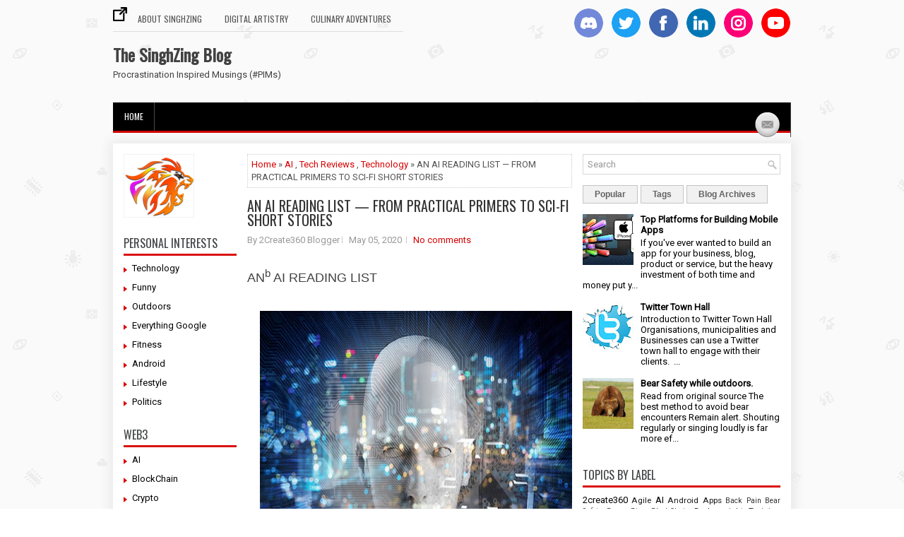

--- FILE ---
content_type: text/html; charset=UTF-8
request_url: https://blog.singhzing.com/2019/05/an-ai-reading-list-from-practical.html
body_size: 29595
content:
<!DOCTYPE html>
<html dir='ltr' xmlns='http://www.w3.org/1999/xhtml' xmlns:b='http://www.google.com/2005/gml/b' xmlns:data='http://www.google.com/2005/gml/data' xmlns:expr='http://www.google.com/2005/gml/expr'>
<head>
<link href='https://www.blogger.com/static/v1/widgets/2944754296-widget_css_bundle.css' rel='stylesheet' type='text/css'/>
<!-- MAIL CHIMP CODE -->
<script id='mcjs'>!function(c,h,i,m,p){m=c.createElement(h),p=c.getElementsByTagName(h)[0],m.async=1,m.src=i,p.parentNode.insertBefore(m,p)}(document,"script","https://chimpstatic.com/mcjs-connected/js/users/97a6927de10a7f8f2825db7c1/fdc8bab04ddaa9d275089abb6.js");</script>
<meta content='width=device-width, initial-scale=1.0' name='viewport'/>
<link href="https://fonts.googleapis.com/css?family=Oswald" rel='stylesheet' type='text/css' />
<link href="https://fonts.googleapis.com/css?family=Roboto" rel='stylesheet' type='text/css' />
<meta content='text/html; charset=UTF-8' http-equiv='Content-Type'/>
<meta content='blogger' name='generator'/>
<link href="https://blog.singhzing.com/favicon.ico" rel='icon' type='image/x-icon' />
<link href="https://blog.singhzing.com/2019/05/an-ai-reading-list-from-practical.html" rel='canonical' />
<link rel="alternate" type="application/atom+xml" title="The SinghZing Blog - Atom" href="https://blog.singhzing.com/feeds/posts/default" />
<link rel="alternate" type="application/rss+xml" title="The SinghZing Blog - RSS" href="https://blog.singhzing.com/feeds/posts/default?alt=rss" />
<link rel="service.post" type="application/atom+xml" title="The SinghZing Blog - Atom" href="https://www.blogger.com/feeds/6323828903198444778/posts/default" />

<link rel="alternate" type="application/atom+xml" title="The SinghZing Blog - Atom" href="https://blog.singhzing.com/feeds/4863656877068638953/comments/default" />
<!--Can't find substitution for tag [blog.ieCssRetrofitLinks]-->
<link href='https://blogger.googleusercontent.com/img/b/R29vZ2xl/AVvXsEjvvr_uILVOMtgmwdc5Yi9-93EmDHP8HEsME2ijGwYgy_y0OHgoqrkY9dLNCjT2WIKAiAv-my1ZslC5c_15CV_QZgUUfcGOG_L2WjLXGDlW88d1PgUNaIjzzvWcnLoi_jHzAKECi69Vb2Qr/s640/AI-robotics-Istock-P12-13.jpg' rel='image_src'/>
<meta content='http://blog.singhzing.com/2019/05/an-ai-reading-list-from-practical.html' property='og:url'/>
<meta content='AN AI READING LIST — FROM PRACTICAL PRIMERS TO SCI-FI SHORT STORIES' property='og:title'/>
<meta content='    AN b  AI READING LIST                      Experts are already building a future world brimming with artificial intelligence, but here i...' property='og:description'/>
<meta content='https://blogger.googleusercontent.com/img/b/R29vZ2xl/AVvXsEjvvr_uILVOMtgmwdc5Yi9-93EmDHP8HEsME2ijGwYgy_y0OHgoqrkY9dLNCjT2WIKAiAv-my1ZslC5c_15CV_QZgUUfcGOG_L2WjLXGDlW88d1PgUNaIjzzvWcnLoi_jHzAKECi69Vb2Qr/w1200-h630-p-k-no-nu/AI-robotics-Istock-P12-13.jpg' property='og:image'/>
<!-- Start www.bloggertipandtrick.net: Changing the Blogger Title Tag -->
<title>AN AI READING LIST &#8212; FROM PRACTICAL PRIMERS TO SCI-FI SHORT STORIES ~ The SinghZing Blog</title>
<!-- End www.bloggertipandtrick.net: Changing the Blogger Title Tag -->
<link href='YOUR-FAVICON-URL' rel='shortcut icon' type='image/vnd.microsoft.icon'/>
<style id='page-skin-1' type='text/css'><!--
/*
-----------------------------------------------
Blogger Template Style
Name:   Journal
Author: Lasantha Bandara
URL 1:  http://www.btemplates.com/author/pbtemplates/
URL 2:  http://www.bloggertipandtrick.net/
Theme URL: http://www.btemplates.com/author/pbtemplates/journal-blogger-template/
Date:   June 2014
License:  This free Blogger template is licensed under the Creative Commons Attribution 3.0 License, which permits both personal and commercial use.
However, to satisfy the 'attribution' clause of the license, you are required to keep the footer links intact which provides due credit to its authors. For more specific details about the license, you may visit the URL below:
http://creativecommons.org/licenses/by/3.0/
----------------------------------------------- */
body#layout ul{list-style-type:none;list-style:none}
body#layout ul li{list-style-type:none;list-style:none}
body#layout #myGallery{display:none}
body#layout .featuredposts{display:none}
body#layout .fp-slider{display:none}
body#layout #navcontainer{display:none}
body#layout .menu-secondary-wrap{display:none}
body#layout .menu-secondary-container{display:none}
body#layout #skiplinks{display:none}
body#layout .feedtwitter{display:none}
body#layout #header-wrapper {margin-bottom:10px;min-height:120px;}
body#layout .social-profiles-widget h3 {display:none;}
body#layout #header-wrapper {margin-bottom:50px;overflow: visible;}
/* Variable definitions
====================
<Variable name="bgcolor" description="Page Background Color"
type="color" default="#fff">
<Variable name="textcolor" description="Text Color"
type="color" default="#333">
<Variable name="linkcolor" description="Link Color"
type="color" default="#58a">
<Variable name="pagetitlecolor" description="Blog Title Color"
type="color" default="#666">
<Variable name="descriptioncolor" description="Blog Description Color"
type="color" default="#999">
<Variable name="titlecolor" description="Post Title Color"
type="color" default="#c60">
<Variable name="bordercolor" description="Border Color"
type="color" default="#ccc">
<Variable name="sidebarcolor" description="Sidebar Title Color"
type="color" default="#999">
<Variable name="sidebartextcolor" description="Sidebar Text Color"
type="color" default="#666">
<Variable name="visitedlinkcolor" description="Visited Link Color"
type="color" default="#999">
<Variable name="bodyfont" description="Text Font"
type="font" default="normal normal 100% Georgia, Serif">
<Variable name="headerfont" description="Sidebar Title Font"
type="font"
default="normal normal 78% 'Trebuchet MS',Trebuchet,Arial,Verdana,Sans-serif">
<Variable name="pagetitlefont" description="Blog Title Font"
type="font"
default="normal normal 200% Georgia, Serif">
<Variable name="descriptionfont" description="Blog Description Font"
type="font"
default="normal normal 78% 'Trebuchet MS', Trebuchet, Arial, Verdana, Sans-serif">
<Variable name="postfooterfont" description="Post Footer Font"
type="font"
default="normal normal 78% 'Trebuchet MS', Trebuchet, Arial, Verdana, Sans-serif">
<Variable name="startSide" description="Side where text starts in blog language"
type="automatic" default="left">
<Variable name="endSide" description="Side where text ends in blog language"
type="automatic" default="right">
*/
/* Use this with templates/template-twocol.html */
body{background: url('https://blogger.googleusercontent.com/img/b/R29vZ2xl/AVvXsEiKpQT8JpTeMaxALLhjyjy7vvBKDv2kU0e33ujXhPU2UmCw6gcJSVVWwbJQLf_GhtlbxrWWqG1oklrrhV42KaKbbxtwVHNkr2t8LTj0mMz_RJjyZC8YwNFByOJM04nCyR40JvuvfBmDCwhm/s0/background.png') fixed;color:#555;font-family: Arial, Helvetica, Sans-serif;font-size: 13px;margin:0px;padding:0px;}
a:link,a:visited{color:#D70000;text-decoration:none;outline:none;}
a:hover{color:#FF2222;text-decoration:none;outline:none;}
a img{border-width:0}
#body-wrapper{margin:0px;padding:0px;}
.section, .widget {margin:0;padding:0;}
/* Header-----------------------------------------------*/
#header-wrapper{width:960px;margin:0px auto 0px;height:60px;padding:20px 0px 20px 0px;overflow:hidden;}
#header-inner{background-position:center;margin-left:auto;margin-right:auto}
#header{margin:0;border:0 solid #cccccc;color:#424242;float:left;width:48%;overflow:hidden;}
#header h1{color:#424242;text-shadow:0px 1px 0px #fff;margin:0;padding:0px 0px 0px 0px;font-family:&#39;Oswald&#39;,Arial,Helvetica,Sans-serif;font-weight:bold;font-size:24px;line-height:24px;}
#header .description{padding-left:0px;color:#424242;text-shadow:0px 1px 0px #fff;line-height:13px;font-size:13px;padding-top:0px;margin-top:10px;font-family:Roboto,Arial,Helvetica,Sans-serif;}
#header h1 a,#header h1 a:visited{color:#424242;text-decoration:none}
#header h2{padding-left:5px;color:#424242;font:14px Arial,Helvetica,Sans-serif}
#header2{float:right;width:50%;margin-right:0px;padding-right:0px;overflow:hidden;}
#header2 .widget{padding:0px 0px 0px 0px;float:right}
.social-profiles-widget img{margin:0 4px 0 0}
.social-profiles-widget img:hover{opacity:0.8}
#top-social-profiles{padding-top:0px;height:32px;text-align:right;}
#top-social-profiles img{margin:0 0 0 6px !important;}
#top-social-profiles img:hover{opacity:0.8;}
#top-social-profiles .widget-container{background:none;border:0;padding:0;}
/* Outer-Wrapper----------------------------------------------- */
#outer-wrapper{width:960px;margin:10px auto 0px;padding:0px;text-align:left;}
#content-wrapper{padding: 15px; background: #fff; -webkit-box-shadow: 1px 1px 15px 5px #E9E9E9; -moz-box-shadow: 1px 1px 15px 5px #E9E9E9; box-shadow: 1px 1px 15px 5px #E9E9E9;}
#main-wrapper{width:460px;margin:0px;padding:0px;float:left;word-wrap:break-word;overflow:hidden;}
#lsidebar-wrapper{width:160px;float:left;margin:0px 15px 0px 0px;padding:0px;word-wrap:break-word;overflow:hidden;}
#rsidebar-wrapper{width:280px;float:right;margin:0px 0px 0px 13px;padding:0px;word-wrap:break-word;overflow:hidden;}
/* Headings----------------------------------------------- */
h2{}
/* Posts-----------------------------------------------*/
h2.date-header{margin:1.5em 0 .5em;display:none;}
.wrapfullpost{}
.post{margin-bottom:15px;border:0px solid #F2D89D;}
.post-title{color:#333333;margin:0 0 10px 0;padding:0;font-family:Oswald,sans-serif;font-size:20px;line-height:20px;font-weight:normal;}
.post-title a,.post-title a:visited,.post-title strong{display:block;text-decoration:none;color:#333333;text-decoration:none;}
.post-title strong,.post-title a:hover{color:#D70000;text-decoration:none;}
.post-body{margin:0px;padding:0px 0px 0px 0px;font-family:Arial, Helvetica, Sans-serif;line-height: 20px;}
.post-footer{margin:5px 0;}
.comment-link{margin-left:.6em}
.post-body img{padding:3px;}
.pbtthumbimg {float:left;margin:0px 10px 5px 0px;padding:6px !important;border:0px solid #eeeeee;background:none;width:160px;height:120px;}
.postmeta-primary span,.postmeta-secondary span{background:url(https://blogger.googleusercontent.com/img/b/R29vZ2xl/AVvXsEjf5bE0k_WUy9DTgJ-DiNXT3MjlhelLbcltXOJJvC6B-gekHs3gtRaWzVA-ByX02iAEKOZcfGrUSk9E6J13CU8q9Iq0dtE8OdIC0v1b7__IoUW10-V0jms3AefzO997iqP4SGdbupi-G8aD/s0/meta-separator.png) left center no-repeat;padding:3px 0 3px 10px;}
.postmeta-primary span:first-child,.postmeta-secondary span:first-child{background:none;padding-left:0;}
.readmore{margin-bottom:5px;float:right;}
.readmore a{color:#6D6D6D;background:#F1F1F1;font-size:12px;line-height:12px;display:inline-block;text-decoration:none;text-transform:none;border:1px solid #C4C4C4;padding:6px 10px;}
.readmore a:hover{color:#FFF;background:#D70000;text-decoration:none;border:1px solid #960202;}
.postmeta-primary,.postmeta-secondary{color:#999;font-size:13px;line-height:18px;padding:0 0 10px;}
/* Sidebar Content----------------------------------------------- */
.sidebar{margin:0 0 10px 0;font-size:13px;color:#000000;}
.sidebar a{text-decoration:none;color:#000000;}
.sidebar a:hover{text-decoration:none;color:#D70000;}
.sidebar h2, h3.widgettitle{background:#FFF;border-bottom:3px solid #DA1212;color:#414445;font-size:16px;line-height:16px;font-family:Oswald, sans-serif;font-weight:normal;text-decoration:none;text-transform:uppercase;margin:0 0 10px;padding:10px 0 7px;}
.sidebar ul{list-style-type:none;list-style:none;margin:0px;padding:0px;}
.sidebar ul li{background:url(https://blogger.googleusercontent.com/img/b/R29vZ2xl/AVvXsEiCNhQM90s2aktfUz4RXseg1M1TgeuSNRWi9Fc3YuLVMtuOa-NT7OLJWjh2bQRhwMnCeSwWTeItsD3twjP7YpbCd_Dp6-zIVIvvJRibQG2RBEOZsainjY5Yx0o4IsiMwsdtWmO41YbPTsJD/s0/widget-list.png) left 6px no-repeat;margin:0 0 6px;padding:0 0 6px 12px;}
.sidebar .widget{margin:0 0 15px 0;padding:0;color:#000000;font-size:13px;}
.main .widget{margin:0 0 5px;padding:0 0 2px}
.main .Blog{border-bottom-width:0}
.widget-container{list-style-type:none;list-style:none;margin:0 0 15px 0;padding:0;color:#000000;font-size:13px}
/* FOOTER ----------------------------------------------- */
#footer-container{}
#footer{ margin-bottom:15px;  margin-top:25px}
#copyrights{ color:#434141;  text-align:center;  padding:20px 0;  background-image:-webkit-gradient(linear,top,bottom,color-stop(0,#F1F1F1),color-stop(1,#E6E6E6));  background-image:-ms-linear-gradient(top,#F1F1F1,#E6E6E6);  background-image:-o-linear-gradient(top,#F1F1F1,#E6E6E6);  background-image:-moz-linear-gradient(top,#F1F1F1,#E6E6E6);  background-image:-webkit-linear-gradient(top,#F1F1F1,#E6E6E6);  background-image:linear-gradient(to bottom,#F1F1F1,#E6E6E6)}
#copyrights a{ color:#434141}
#copyrights a:hover{ color:#434141;  text-decoration:none}
#credits{ color:#7D7D7D;  text-align:center;  font-size:11px;  padding:10px 0 0 0}
#credits a{ color:#7D7D7D;  text-decoration:none}
#credits a:hover{ text-decoration:none;  color:#7D7D7D}
#footer-widgets-container{}
#footer-widgets{background:#FFF;border-top:2px solid #F1F1F1;-webkit-box-shadow:1px 5px 15px 5px #E9E9E9;-moz-box-shadow:1px 5px 15px 5px #E9E9E9;box-shadow:1px 5px 15px 5px #E9E9E9;padding:20px 0 0;}
.footer-widget-box{width:300px;float:left;margin-left:15px;}
.footer-widget-box-last{}
#footer-widgets .widget-container{color:#000000;}
#footer-widgets .widget-container a{text-decoration:none;color:#000000;}
#footer-widgets .widget-container a:hover{text-decoration:none;color:#D70000;}
#footer-widgets h2{background:#FFF;border-bottom:3px solid #DA1212;color:#414445;font-size:16px;line-height:16px;font-family:Oswald, sans-serif;font-weight:normal;text-decoration:none;text-transform:uppercase;margin:0 0 10px;padding:10px 0 7px;}
#footer-widgets .widget ul{list-style-type:none;list-style:none;margin:0px;padding:0px;}
#footer-widgets .widget ul li{background:url(https://blogger.googleusercontent.com/img/b/R29vZ2xl/AVvXsEiCNhQM90s2aktfUz4RXseg1M1TgeuSNRWi9Fc3YuLVMtuOa-NT7OLJWjh2bQRhwMnCeSwWTeItsD3twjP7YpbCd_Dp6-zIVIvvJRibQG2RBEOZsainjY5Yx0o4IsiMwsdtWmO41YbPTsJD/s0/widget-list.png) left 6px no-repeat;margin:0 0 6px;padding:0 0 6px 12px;}
.footersec {}
.footersec .widget{margin-bottom:20px;}
.footersec ul{}
.footersec ul li{}
/* Search ----------------------------------------------- */
#search{border:1px solid #D8D8D8;background:#fff url(https://blogger.googleusercontent.com/img/b/R29vZ2xl/AVvXsEgeBVbh34LL7DPRzPlBzYedZLiPOj2jCwYT_WrITvh-X5usmepEOMGwXuXx2sTk7_70Ec3KHTyZgPmUSpdxtueeLXcTI3047n-cBE97NRzFAWlcQw44nmvckT0I_wOMMCXnG3fhMOdJxS9T/s0/search.png) 99% 50% no-repeat;text-align:left;padding:6px 24px 6px 6px;}
#search #s{background:none;color:#979797;border:0;width:100%;outline:none;margin:0;padding:0;}
#content-search{width:300px;padding:15px 0;}
/* Comments----------------------------------------------- */
#comments{margin-bottom:15px;border:0px solid #F2D89D;}
#comments h4{font-size:16px;font-weight:bold;margin:1em 0;}
.deleted-comment{font-style:italic;color:gray}
#blog-pager-newer-link{float:left}
#blog-pager-older-link{float:right}
#blog-pager{text-align:center}
.feed-links{clear:both;line-height:2.5em}
/* Profile ----------------------------------------------- */
.profile-img{float:left;margin-top:0;margin-right:5px;margin-bottom:5px;margin-left:0;padding:4px;border:1px solid #cccccc}
.profile-data{margin:0;text-transform:uppercase;letter-spacing:.1em;font:normal normal 78% 'Trebuchet MS', Trebuchet, Arial, Verdana, Sans-serif;color:#999999;font-weight:bold;line-height:1.6em}
.profile-datablock{margin:.5em 0 .5em}
.profile-textblock{margin:0.5em 0;line-height:1.6em}
.profile-link{font:normal normal 78% 'Trebuchet MS', Trebuchet, Arial, Verdana, Sans-serif;text-transform:uppercase;letter-spacing:.1em}
#navbar-iframe{height:0;visibility:hidden;display:none;}

--></style>
<script src='https://ajax.googleapis.com/ajax/libs/jquery/1.11.0/jquery.min.js' type='text/javascript'></script>
<script type='text/javascript'>
//<![CDATA[

/*! jQuery Migrate v1.2.1 | (c) 2005, 2013 jQuery Foundation, Inc. and other contributors | jquery.org/license */
jQuery.migrateMute===void 0&&(jQuery.migrateMute=!0),function(e,t,n){function r(n){var r=t.console;i[n]||(i[n]=!0,e.migrateWarnings.push(n),r&&r.warn&&!e.migrateMute&&(r.warn("JQMIGRATE: "+n),e.migrateTrace&&r.trace&&r.trace()))}function a(t,a,i,o){if(Object.defineProperty)try{return Object.defineProperty(t,a,{configurable:!0,enumerable:!0,get:function(){return r(o),i},set:function(e){r(o),i=e}}),n}catch(s){}e._definePropertyBroken=!0,t[a]=i}var i={};e.migrateWarnings=[],!e.migrateMute&&t.console&&t.console.log&&t.console.log("JQMIGRATE: Logging is active"),e.migrateTrace===n&&(e.migrateTrace=!0),e.migrateReset=function(){i={},e.migrateWarnings.length=0},"BackCompat"===document.compatMode&&r("jQuery is not compatible with Quirks Mode");var o=e("<input/>",{size:1}).attr("size")&&e.attrFn,s=e.attr,u=e.attrHooks.value&&e.attrHooks.value.get||function(){return null},c=e.attrHooks.value&&e.attrHooks.value.set||function(){return n},l=/^(?:input|button)$/i,d=/^[238]$/,p=/^(?:autofocus|autoplay|async|checked|controls|defer|disabled|hidden|loop|multiple|open|readonly|required|scoped|selected)$/i,f=/^(?:checked|selected)$/i;a(e,"attrFn",o||{},"jQuery.attrFn is deprecated"),e.attr=function(t,a,i,u){var c=a.toLowerCase(),g=t&&t.nodeType;return u&&(4>s.length&&r("jQuery.fn.attr( props, pass ) is deprecated"),t&&!d.test(g)&&(o?a in o:e.isFunction(e.fn[a])))?e(t)[a](i):("type"===a&&i!==n&&l.test(t.nodeName)&&t.parentNode&&r("Can't change the 'type' of an input or button in IE 6/7/8"),!e.attrHooks[c]&&p.test(c)&&(e.attrHooks[c]={get:function(t,r){var a,i=e.prop(t,r);return i===!0||"boolean"!=typeof i&&(a=t.getAttributeNode(r))&&a.nodeValue!==!1?r.toLowerCase():n},set:function(t,n,r){var a;return n===!1?e.removeAttr(t,r):(a=e.propFix[r]||r,a in t&&(t[a]=!0),t.setAttribute(r,r.toLowerCase())),r}},f.test(c)&&r("jQuery.fn.attr('"+c+"') may use property instead of attribute")),s.call(e,t,a,i))},e.attrHooks.value={get:function(e,t){var n=(e.nodeName||"").toLowerCase();return"button"===n?u.apply(this,arguments):("input"!==n&&"option"!==n&&r("jQuery.fn.attr('value') no longer gets properties"),t in e?e.value:null)},set:function(e,t){var a=(e.nodeName||"").toLowerCase();return"button"===a?c.apply(this,arguments):("input"!==a&&"option"!==a&&r("jQuery.fn.attr('value', val) no longer sets properties"),e.value=t,n)}};var g,h,v=e.fn.init,m=e.parseJSON,y=/^([^<]*)(<[\w\W]+>)([^>]*)$/;e.fn.init=function(t,n,a){var i;return t&&"string"==typeof t&&!e.isPlainObject(n)&&(i=y.exec(e.trim(t)))&&i[0]&&("<"!==t.charAt(0)&&r("$(html) HTML strings must start with '<' character"),i[3]&&r("$(html) HTML text after last tag is ignored"),"#"===i[0].charAt(0)&&(r("HTML string cannot start with a '#' character"),e.error("JQMIGRATE: Invalid selector string (XSS)")),n&&n.context&&(n=n.context),e.parseHTML)?v.call(this,e.parseHTML(i[2],n,!0),n,a):v.apply(this,arguments)},e.fn.init.prototype=e.fn,e.parseJSON=function(e){return e||null===e?m.apply(this,arguments):(r("jQuery.parseJSON requires a valid JSON string"),null)},e.uaMatch=function(e){e=e.toLowerCase();var t=/(chrome)[ \/]([\w.]+)/.exec(e)||/(webkit)[ \/]([\w.]+)/.exec(e)||/(opera)(?:.*version|)[ \/]([\w.]+)/.exec(e)||/(msie) ([\w.]+)/.exec(e)||0>e.indexOf("compatible")&&/(mozilla)(?:.*? rv:([\w.]+)|)/.exec(e)||[];return{browser:t[1]||"",version:t[2]||"0"}},e.browser||(g=e.uaMatch(navigator.userAgent),h={},g.browser&&(h[g.browser]=!0,h.version=g.version),h.chrome?h.webkit=!0:h.webkit&&(h.safari=!0),e.browser=h),a(e,"browser",e.browser,"jQuery.browser is deprecated"),e.sub=function(){function t(e,n){return new t.fn.init(e,n)}e.extend(!0,t,this),t.superclass=this,t.fn=t.prototype=this(),t.fn.constructor=t,t.sub=this.sub,t.fn.init=function(r,a){return a&&a instanceof e&&!(a instanceof t)&&(a=t(a)),e.fn.init.call(this,r,a,n)},t.fn.init.prototype=t.fn;var n=t(document);return r("jQuery.sub() is deprecated"),t},e.ajaxSetup({converters:{"text json":e.parseJSON}});var b=e.fn.data;e.fn.data=function(t){var a,i,o=this[0];return!o||"events"!==t||1!==arguments.length||(a=e.data(o,t),i=e._data(o,t),a!==n&&a!==i||i===n)?b.apply(this,arguments):(r("Use of jQuery.fn.data('events') is deprecated"),i)};var j=/\/(java|ecma)script/i,w=e.fn.andSelf||e.fn.addBack;e.fn.andSelf=function(){return r("jQuery.fn.andSelf() replaced by jQuery.fn.addBack()"),w.apply(this,arguments)},e.clean||(e.clean=function(t,a,i,o){a=a||document,a=!a.nodeType&&a[0]||a,a=a.ownerDocument||a,r("jQuery.clean() is deprecated");var s,u,c,l,d=[];if(e.merge(d,e.buildFragment(t,a).childNodes),i)for(c=function(e){return!e.type||j.test(e.type)?o?o.push(e.parentNode?e.parentNode.removeChild(e):e):i.appendChild(e):n},s=0;null!=(u=d[s]);s++)e.nodeName(u,"script")&&c(u)||(i.appendChild(u),u.getElementsByTagName!==n&&(l=e.grep(e.merge([],u.getElementsByTagName("script")),c),d.splice.apply(d,[s+1,0].concat(l)),s+=l.length));return d});var Q=e.event.add,x=e.event.remove,k=e.event.trigger,N=e.fn.toggle,T=e.fn.live,M=e.fn.die,S="ajaxStart|ajaxStop|ajaxSend|ajaxComplete|ajaxError|ajaxSuccess",C=RegExp("\\b(?:"+S+")\\b"),H=/(?:^|\s)hover(\.\S+|)\b/,A=function(t){return"string"!=typeof t||e.event.special.hover?t:(H.test(t)&&r("'hover' pseudo-event is deprecated, use 'mouseenter mouseleave'"),t&&t.replace(H,"mouseenter$1 mouseleave$1"))};e.event.props&&"attrChange"!==e.event.props[0]&&e.event.props.unshift("attrChange","attrName","relatedNode","srcElement"),e.event.dispatch&&a(e.event,"handle",e.event.dispatch,"jQuery.event.handle is undocumented and deprecated"),e.event.add=function(e,t,n,a,i){e!==document&&C.test(t)&&r("AJAX events should be attached to document: "+t),Q.call(this,e,A(t||""),n,a,i)},e.event.remove=function(e,t,n,r,a){x.call(this,e,A(t)||"",n,r,a)},e.fn.error=function(){var e=Array.prototype.slice.call(arguments,0);return r("jQuery.fn.error() is deprecated"),e.splice(0,0,"error"),arguments.length?this.bind.apply(this,e):(this.triggerHandler.apply(this,e),this)},e.fn.toggle=function(t,n){if(!e.isFunction(t)||!e.isFunction(n))return N.apply(this,arguments);r("jQuery.fn.toggle(handler, handler...) is deprecated");var a=arguments,i=t.guid||e.guid++,o=0,s=function(n){var r=(e._data(this,"lastToggle"+t.guid)||0)%o;return e._data(this,"lastToggle"+t.guid,r+1),n.preventDefault(),a[r].apply(this,arguments)||!1};for(s.guid=i;a.length>o;)a[o++].guid=i;return this.click(s)},e.fn.live=function(t,n,a){return r("jQuery.fn.live() is deprecated"),T?T.apply(this,arguments):(e(this.context).on(t,this.selector,n,a),this)},e.fn.die=function(t,n){return r("jQuery.fn.die() is deprecated"),M?M.apply(this,arguments):(e(this.context).off(t,this.selector||"**",n),this)},e.event.trigger=function(e,t,n,a){return n||C.test(e)||r("Global events are undocumented and deprecated"),k.call(this,e,t,n||document,a)},e.each(S.split("|"),function(t,n){e.event.special[n]={setup:function(){var t=this;return t!==document&&(e.event.add(document,n+"."+e.guid,function(){e.event.trigger(n,null,t,!0)}),e._data(this,n,e.guid++)),!1},teardown:function(){return this!==document&&e.event.remove(document,n+"."+e._data(this,n)),!1}}})}(jQuery,window);

//]]>
</script>
<script type='text/javascript'>
//<![CDATA[

/**
 * jQuery Mobile Menu 
 * Turn unordered list menu into dropdown select menu
 * version 1.0(31-OCT-2011)
 * 
 * Built on top of the jQuery library
 *   http://jquery.com
 * 
 * Documentation
 * 	 http://github.com/mambows/mobilemenu
 */
(function($){
$.fn.mobileMenu = function(options) {
	
	var defaults = {
			defaultText: 'Navigate to...',
			className: 'select-menu',
			containerClass: 'select-menu-container',
			subMenuClass: 'sub-menu',
			subMenuDash: '&ndash;'
		},
		settings = $.extend( defaults, options ),
		el = $(this);
	
	this.each(function(){
		// ad class to submenu list
		el.find('ul').addClass(settings.subMenuClass);

        // Create base menu
		$('<div />',{
			'class' : settings.containerClass
		}).insertAfter( el );
        
		// Create base menu
		$('<select />',{
			'class' : settings.className
		}).appendTo( '.' + settings.containerClass );

		// Create default option
		$('<option />', {
			"value"		: '#',
			"text"		: settings.defaultText
		}).appendTo( '.' + settings.className );

		// Create select option from menu
		el.find('a').each(function(){
			var $this 	= $(this),
					optText	= '&nbsp;' + $this.text(),
					optSub	= $this.parents( '.' + settings.subMenuClass ),
					len			= optSub.length,
					dash;
			
			// if menu has sub menu
			if( $this.parents('ul').hasClass( settings.subMenuClass ) ) {
				dash = Array( len+1 ).join( settings.subMenuDash );
				optText = dash + optText;
			}

			// Now build menu and append it
			$('<option />', {
				"value"	: this.href,
				"html"	: optText,
				"selected" : (this.href == window.location.href)
			}).appendTo( '.' + settings.className );

		}); // End el.find('a').each

		// Change event on select element
		$('.' + settings.className).change(function(){
			var locations = $(this).val();
			if( locations !== '#' ) {
				window.location.href = $(this).val();
			};
		});

	}); // End this.each

	return this;

};
})(jQuery);

//]]>
</script>
<script type='text/javascript'>
//<![CDATA[

(function($){
	/* hoverIntent by Brian Cherne */
	$.fn.hoverIntent = function(f,g) {
		// default configuration options
		var cfg = {
			sensitivity: 7,
			interval: 100,
			timeout: 0
		};
		// override configuration options with user supplied object
		cfg = $.extend(cfg, g ? { over: f, out: g } : f );

		// instantiate variables
		// cX, cY = current X and Y position of mouse, updated by mousemove event
		// pX, pY = previous X and Y position of mouse, set by mouseover and polling interval
		var cX, cY, pX, pY;

		// A private function for getting mouse position
		var track = function(ev) {
			cX = ev.pageX;
			cY = ev.pageY;
		};

		// A private function for comparing current and previous mouse position
		var compare = function(ev,ob) {
			ob.hoverIntent_t = clearTimeout(ob.hoverIntent_t);
			// compare mouse positions to see if they've crossed the threshold
			if ( ( Math.abs(pX-cX) + Math.abs(pY-cY) ) < cfg.sensitivity ) {
				$(ob).unbind("mousemove",track);
				// set hoverIntent state to true (so mouseOut can be called)
				ob.hoverIntent_s = 1;
				return cfg.over.apply(ob,[ev]);
			} else {
				// set previous coordinates for next time
				pX = cX; pY = cY;
				// use self-calling timeout, guarantees intervals are spaced out properly (avoids JavaScript timer bugs)
				ob.hoverIntent_t = setTimeout( function(){compare(ev, ob);} , cfg.interval );
			}
		};

		// A private function for delaying the mouseOut function
		var delay = function(ev,ob) {
			ob.hoverIntent_t = clearTimeout(ob.hoverIntent_t);
			ob.hoverIntent_s = 0;
			return cfg.out.apply(ob,[ev]);
		};

		// A private function for handling mouse 'hovering'
		var handleHover = function(e) {
			// next three lines copied from jQuery.hover, ignore children onMouseOver/onMouseOut
			var p = (e.type == "mouseover" ? e.fromElement : e.toElement) || e.relatedTarget;
			while ( p && p != this ) { try { p = p.parentNode; } catch(e) { p = this; } }
			if ( p == this ) { return false; }

			// copy objects to be passed into t (required for event object to be passed in IE)
			var ev = jQuery.extend({},e);
			var ob = this;

			// cancel hoverIntent timer if it exists
			if (ob.hoverIntent_t) { ob.hoverIntent_t = clearTimeout(ob.hoverIntent_t); }

			// else e.type == "onmouseover"
			if (e.type == "mouseover") {
				// set "previous" X and Y position based on initial entry point
				pX = ev.pageX; pY = ev.pageY;
				// update "current" X and Y position based on mousemove
				$(ob).bind("mousemove",track);
				// start polling interval (self-calling timeout) to compare mouse coordinates over time
				if (ob.hoverIntent_s != 1) { ob.hoverIntent_t = setTimeout( function(){compare(ev,ob);} , cfg.interval );}

			// else e.type == "onmouseout"
			} else {
				// unbind expensive mousemove event
				$(ob).unbind("mousemove",track);
				// if hoverIntent state is true, then call the mouseOut function after the specified delay
				if (ob.hoverIntent_s == 1) { ob.hoverIntent_t = setTimeout( function(){delay(ev,ob);} , cfg.timeout );}
			}
		};

		// bind the function to the two event listeners
		return this.mouseover(handleHover).mouseout(handleHover);
	};
	
})(jQuery);

//]]>
</script>
<script type='text/javascript'>
//<![CDATA[

/*
 * Superfish v1.4.8 - jQuery menu widget
 * Copyright (c) 2008 Joel Birch
 *
 * Dual licensed under the MIT and GPL licenses:
 * 	http://www.opensource.org/licenses/mit-license.php
 * 	http://www.gnu.org/licenses/gpl.html
 *
 * CHANGELOG: http://users.tpg.com.au/j_birch/plugins/superfish/changelog.txt
 */

;(function($){
	$.fn.superfish = function(op){

		var sf = $.fn.superfish,
			c = sf.c,
			$arrow = $(['<span class="',c.arrowClass,'"> &#187;</span>'].join('')),
			over = function(){
				var $$ = $(this), menu = getMenu($$);
				clearTimeout(menu.sfTimer);
				$$.showSuperfishUl().siblings().hideSuperfishUl();
			},
			out = function(){
				var $$ = $(this), menu = getMenu($$), o = sf.op;
				clearTimeout(menu.sfTimer);
				menu.sfTimer=setTimeout(function(){
					o.retainPath=($.inArray($$[0],o.$path)>-1);
					$$.hideSuperfishUl();
					if (o.$path.length && $$.parents(['li.',o.hoverClass].join('')).length<1){over.call(o.$path);}
				},o.delay);	
			},
			getMenu = function($menu){
				var menu = $menu.parents(['ul.',c.menuClass,':first'].join(''))[0];
				sf.op = sf.o[menu.serial];
				return menu;
			},
			addArrow = function($a){ $a.addClass(c.anchorClass).append($arrow.clone()); };
			
		return this.each(function() {
			var s = this.serial = sf.o.length;
			var o = $.extend({},sf.defaults,op);
			o.$path = $('li.'+o.pathClass,this).slice(0,o.pathLevels).each(function(){
				$(this).addClass([o.hoverClass,c.bcClass].join(' '))
					.filter('li:has(ul)').removeClass(o.pathClass);
			});
			sf.o[s] = sf.op = o;
			
			$('li:has(ul)',this)[($.fn.hoverIntent && !o.disableHI) ? 'hoverIntent' : 'hover'](over,out).each(function() {
				if (o.autoArrows) addArrow( $('>a:first-child',this) );
			})
			.not('.'+c.bcClass)
				.hideSuperfishUl();
			
			var $a = $('a',this);
			$a.each(function(i){
				var $li = $a.eq(i).parents('li');
				$a.eq(i).focus(function(){over.call($li);}).blur(function(){out.call($li);});
			});
			o.onInit.call(this);
			
		}).each(function() {
			var menuClasses = [c.menuClass];
			if (sf.op.dropShadows  && !($.browser.msie && $.browser.version < 7)) menuClasses.push(c.shadowClass);
			$(this).addClass(menuClasses.join(' '));
		});
	};

	var sf = $.fn.superfish;
	sf.o = [];
	sf.op = {};
	sf.IE7fix = function(){
		var o = sf.op;
		if ($.browser.msie && $.browser.version > 6 && o.dropShadows && o.animation.opacity!=undefined)
			this.toggleClass(sf.c.shadowClass+'-off');
		};
	sf.c = {
		bcClass     : 'sf-breadcrumb',
		menuClass   : 'sf-js-enabled',
		anchorClass : 'sf-with-ul',
		arrowClass  : 'sf-sub-indicator',
		shadowClass : 'sf-shadow'
	};
	sf.defaults = {
		hoverClass	: 'sfHover',
		pathClass	: 'overideThisToUse',
		pathLevels	: 1,
		delay		: 800,
		animation	: {opacity:'show'},
		speed		: 'normal',
		autoArrows	: true,
		dropShadows : true,
		disableHI	: false,		// true disables hoverIntent detection
		onInit		: function(){}, // callback functions
		onBeforeShow: function(){},
		onShow		: function(){},
		onHide		: function(){}
	};
	$.fn.extend({
		hideSuperfishUl : function(){
			var o = sf.op,
				not = (o.retainPath===true) ? o.$path : '';
			o.retainPath = false;
			var $ul = $(['li.',o.hoverClass].join(''),this).add(this).not(not).removeClass(o.hoverClass)
					.find('>ul').hide().css('visibility','hidden');
			o.onHide.call($ul);
			return this;
		},
		showSuperfishUl : function(){
			var o = sf.op,
				sh = sf.c.shadowClass+'-off',
				$ul = this.addClass(o.hoverClass)
					.find('>ul:hidden').css('visibility','visible');
			sf.IE7fix.call($ul);
			o.onBeforeShow.call($ul);
			$ul.animate(o.animation,o.speed,function(){ sf.IE7fix.call($ul); o.onShow.call($ul); });
			return this;
		}
	});

})(jQuery);



//]]>
</script>
<script type='text/javascript'>
//<![CDATA[

jQuery.noConflict();
jQuery(function () {
    jQuery('ul.menu-primary').superfish({
        animation: {
            opacity: 'show'
        },
        autoArrows: true,
        dropShadows: false,
        speed: 200,
        delay: 800
    });
});

jQuery(document).ready(function() {
jQuery('.menu-primary-container').mobileMenu({
    defaultText: 'Menu',
    className: 'menu-primary-responsive',
    containerClass: 'menu-primary-responsive-container',
    subMenuDash: '&ndash;'
});
});

jQuery(document).ready(function() {
var blloc = window.location.href;
jQuery("#pagelistmenusblogul li a").each(function() {
  var blloc2 = jQuery(this).attr('href');
  if(blloc2 == blloc) {
     jQuery(this).parent('li').addClass('current-cat');
  }
});
});

jQuery(function () {
    jQuery('ul.menu-secondary').superfish({
        animation: {
            opacity: 'show'
        },
        autoArrows: true,
        dropShadows: false,
        speed: 200,
        delay: 800
    });
});

jQuery(document).ready(function() {
jQuery('.menu-secondary-container').mobileMenu({
    defaultText: 'Navigation',
    className: 'menu-secondary-responsive',
    containerClass: 'menu-secondary-responsive-container',
    subMenuDash: '&ndash;'
});
});

jQuery(document).ready(function () {
    jQuery('.fp-slides').cycle({
        fx: 'scrollHorz',
        timeout: 4000,
        delay: 0,
        speed: 400,
        next: '.fp-next',
        prev: '.fp-prev',
        pager: '.fp-pager',
        continuous: 0,
        sync: 1,
        pause: 1,
        pauseOnPagerHover: 1,
        cleartype: true,
        cleartypeNoBg: true
    });
});

//]]>
</script>
<script type='text/javascript'>
//<![CDATA[

function showrecentcomments(json){for(var i=0;i<a_rc;i++){var b_rc=json.feed.entry[i];var c_rc;if(i==json.feed.entry.length)break;for(var k=0;k<b_rc.link.length;k++){if(b_rc.link[k].rel=='alternate'){c_rc=b_rc.link[k].href;break;}}c_rc=c_rc.replace("#","#comment-");var d_rc=c_rc.split("#");d_rc=d_rc[0];var e_rc=d_rc.split("/");e_rc=e_rc[5];e_rc=e_rc.split(".html");e_rc=e_rc[0];var f_rc=e_rc.replace(/-/g," ");f_rc=f_rc.link(d_rc);var g_rc=b_rc.published.$t;var h_rc=g_rc.substring(0,4);var i_rc=g_rc.substring(5,7);var j_rc=g_rc.substring(8,10);var k_rc=new Array();k_rc[1]="Jan";k_rc[2]="Feb";k_rc[3]="Mar";k_rc[4]="Apr";k_rc[5]="May";k_rc[6]="Jun";k_rc[7]="Jul";k_rc[8]="Aug";k_rc[9]="Sep";k_rc[10]="Oct";k_rc[11]="Nov";k_rc[12]="Dec";if("content" in b_rc){var l_rc=b_rc.content.$t;}else if("summary" in b_rc){var l_rc=b_rc.summary.$t;}else var l_rc="";var re=/<\S[^>]*>/g;l_rc=l_rc.replace(re,"");if(m_rc==true)document.write('On '+k_rc[parseInt(i_rc,10)]+' '+j_rc+' ');document.write('<a href="'+c_rc+'">'+b_rc.author[0].name.$t+'</a> commented');if(n_rc==true)document.write(' on '+f_rc);document.write(': ');if(l_rc.length<o_rc){document.write('<i>&#8220;');document.write(l_rc);document.write('&#8221;</i><br/><br/>');}else{document.write('<i>&#8220;');l_rc=l_rc.substring(0,o_rc);var p_rc=l_rc.lastIndexOf(" ");l_rc=l_rc.substring(0,p_rc);document.write(l_rc+'&hellip;&#8221;</i>');document.write('<br/><br/>');}}}

function rp(json){document.write('<ul>');for(var i=0;i<numposts;i++){document.write('<li>');var entry=json.feed.entry[i];var posttitle=entry.title.$t;var posturl;if(i==json.feed.entry.length)break;for(var k=0;k<entry.link.length;k++){if(entry.link[k].rel=='alternate'){posturl=entry.link[k].href;break}}posttitle=posttitle.link(posturl);var readmorelink="(more)";readmorelink=readmorelink.link(posturl);var postdate=entry.published.$t;var cdyear=postdate.substring(0,4);var cdmonth=postdate.substring(5,7);var cdday=postdate.substring(8,10);var monthnames=new Array();monthnames[1]="Jan";monthnames[2]="Feb";monthnames[3]="Mar";monthnames[4]="Apr";monthnames[5]="May";monthnames[6]="Jun";monthnames[7]="Jul";monthnames[8]="Aug";monthnames[9]="Sep";monthnames[10]="Oct";monthnames[11]="Nov";monthnames[12]="Dec";if("content"in entry){var postcontent=entry.content.$t}else if("summary"in entry){var postcontent=entry.summary.$t}else var postcontent="";var re=/<\S[^>]*>/g;postcontent=postcontent.replace(re,"");document.write(posttitle);if(showpostdate==true)document.write(' - '+monthnames[parseInt(cdmonth,10)]+' '+cdday);if(showpostsummary==true){if(postcontent.length<numchars){document.write(postcontent)}else{postcontent=postcontent.substring(0,numchars);var quoteEnd=postcontent.lastIndexOf(" ");postcontent=postcontent.substring(0,quoteEnd);document.write(postcontent+'...'+readmorelink)}}document.write('</li>')}document.write('</ul>')}

//]]>
</script>
<script type='text/javascript'>
summary_noimg = 450;
summary_img = 375;
img_thumb_height = 150;
img_thumb_width = 200; 
</script>
<script type='text/javascript'>
//<![CDATA[

function removeHtmlTag(strx,chop){ 
	if(strx.indexOf("<")!=-1)
	{
		var s = strx.split("<"); 
		for(var i=0;i<s.length;i++){ 
			if(s[i].indexOf(">")!=-1){ 
				s[i] = s[i].substring(s[i].indexOf(">")+1,s[i].length); 
			} 
		} 
		strx =  s.join(""); 
	}
	chop = (chop < strx.length-1) ? chop : strx.length-2; 
	while(strx.charAt(chop-1)!=' ' && strx.indexOf(' ',chop)!=-1) chop++; 
	strx = strx.substring(0,chop-1); 
	return strx+'...'; 
}

function createSummaryAndThumb(pID){
	var div = document.getElementById(pID);
	var imgtag = "";
	var img = div.getElementsByTagName("img");
	var summ = summary_noimg;
	if(img.length>=1) {	
		imgtag = '<img src="'+img[0].src+'" class="pbtthumbimg"/>';
		summ = summary_img;
	}
	
	var summary = imgtag + '<div>' + removeHtmlTag(div.innerHTML,summ) + '</div>';
	div.innerHTML = summary;
}

//]]>
</script>
<style type='text/css'>
.clearfix:after{content:"\0020";display:block;height:0;clear:both;visibility:hidden;overflow:hidden}
#container,#header,#main,#main-fullwidth,#footer,.clearfix{display:block}
.clear{clear:both}
body {font-family:'Roboto', Arial, Helvetica, Sans-serif;}
.post-body {font-family:'Roboto', Arial, Helvetica, Sans-serif;}
h1,h2,h3,h4,h5,h6{margin-bottom:16px;font-weight:normal;line-height:1}
h1{font-size:40px}
h2{font-size:30px}
h3{font-size:20px}
h4{font-size:16px}
h5{font-size:14px}
h6{font-size:12px}
h1 img,h2 img,h3 img,h4 img,h5 img,h6 img{margin:0}
table{margin-bottom:20px;width:100%}
th{font-weight:bold}
thead th{background:#c3d9ff}
th,td,caption{padding:4px 10px 4px 5px}
tr.even td{background:#e5ecf9}
tfoot{font-style:italic}
caption{background:#eee}
li ul,li ol{margin:0}
ul,ol{margin:0 20px 20px 0;padding-left:20px}
ul{list-style-type:disc}
ol{list-style-type:decimal}
dl{margin:0 0 20px 0}
dl dt{font-weight:bold}
dd{margin-left:20px}
blockquote{margin:20px;color:#666;}
pre{margin:20px 0;white-space:pre}
pre,code,tt{font:13px 'andale mono','lucida console',monospace;line-height:18px}
#search {overflow:hidden;}
#header h1{font-family:'Oswald',Arial,Helvetica,Sans-serif;}
#header .description{font-family:Roboto,Arial,Helvetica,Sans-serif;}
.post-title {font-family:'Oswald',sans-serif;}
.sidebar h2, h3.widgettitle{font-family:'Oswald',sans-serif;}
#footer-widgets .widgettitle, #footer-widgets .widget h2{font-family:'Oswald',Arial,Helvetica,Sans-serif;}
.menus,.menus *{margin:0;padding:0;list-style:none;list-style-type:none;line-height:1.0}
.menus ul{position:absolute;top:-999em;width:100%}
.menus ul li{width:100%}
.menus li:hover{visibility:inherit}
.menus li{float:left;position:relative}
.menus a{display:block;position:relative}
.menus li:hover ul,.menus li.sfHover ul{left:0;top:100%;z-index:99}
.menus li:hover li ul,.menus li.sfHover li ul{top:-999em}
.menus li li:hover ul,.menus li li.sfHover ul{left:100%;top:0}
.menus li li:hover li ul,.menus li li.sfHover li ul{top:-999em}
.menus li li li:hover ul,.menus li li li.sfHover ul{left:100%;top:0}
.sf-shadow ul{padding:0 8px 9px 0;-moz-border-radius-bottomleft:17px;-moz-border-radius-topright:17px;-webkit-border-top-right-radius:17px;-webkit-border-bottom-left-radius:17px}
.menus .sf-shadow ul.sf-shadow-off{background:transparent}
.menu-primary-container{float:left;position:relative;height:34px;border-bottom:1px solid #DDD;z-index:400;padding:0;}
.menu-primary ul{min-width:160px;}
.menu-primary li a{color:#555;text-decoration:none;font-family:Oswald, sans-serif;font-size:12px;line-height:12px;text-transform:uppercase;font-weight:normal;margin:0 2px 1px 0;padding:11px 15px;}
.menu-primary li a:hover,.menu-primary li a:active,.menu-primary li a:focus,.menu-primary li:hover > a,.menu-primary li.current-cat > a,.menu-primary li.current_page_item > a,.menu-primary li.current-menu-item > a{color:#D60000;outline:0;border-bottom:1px solid #D20000;margin:0 2px 0 0;}
.menu-primary li li a{color:#fff;text-transform:none;background:#D20001;border:0;font-weight:normal;margin:0;padding:10px 15px;}
.menu-primary li li a:hover,.menu-primary li li a:active,.menu-primary li li a:focus,.menu-primary li li:hover > a,.menu-primary li li.current-cat > a,.menu-primary li li.current_page_item > a,.menu-primary li li.current-menu-item > a{color:#fff;background:#AC0708;outline:0;border-bottom:0;text-decoration:none;margin:0;}
.menu-primary a.sf-with-ul{padding-right:20px;min-width:1px;}
.menu-primary .sf-sub-indicator{position:absolute;display:block;overflow:hidden;right:0;top:0;padding:10px 10px 0 0;}
.menu-primary li li .sf-sub-indicator{padding:9px 10px 0 0;}
.wrap-menu-primary .sf-shadow ul{background:url(https://blogger.googleusercontent.com/img/b/R29vZ2xl/AVvXsEh74aTjIp6K56abSxpoLwalmIookX1M1FDN-EZkrryuijMXW-qbv2WFjLf610M11plO-4ECn6-CBBExfGqKR6zO0sYdFEMD7lbZd3SHypy6r58uiiYYpP4-WM-b4gSYxbc6TkZ74sfP_bMg/s0/menu-primary-shadow.png) no-repeat bottom right;}
.menu-secondary-container{position:relative;height:40px;z-index:300;background:#000;border-bottom:3px solid #D20001;margin-bottom:15px;}
.menu-secondary li{border-right:1px solid #484848;padding:0 0 0 1px;}
.menu-secondary ul{min-width:160px;margin:3px 0 0;}
.menu-secondary li a{color:#FFF;text-decoration:none;font-family:Oswald, sans-serif;font-size:12px;line-height:12px;text-transform:uppercase;font-weight:normal;padding:14px 15px;}
.menu-secondary ul ul{margin:0;}
.menu-secondary ul li{border-right:none;padding:0;}
.menu-secondary li li a{color:#fff;background:#000;text-transform:none;font-weight:normal;margin:0;padding:10px 15px;}
.menu-secondary a.sf-with-ul{padding-right:26px;min-width:1px;}
.menu-secondary .sf-sub-indicator{position:absolute;display:block;overflow:hidden;right:0;top:0;padding:13px 13px 0 0;}
.menu-secondary li li .sf-sub-indicator{padding:9px 13px 0 0;}
.wrap-menu-secondary .sf-shadow ul{background:url(https://blogger.googleusercontent.com/img/b/R29vZ2xl/AVvXsEi5c7t2iMtOW-M2KxWWL5kGnbeRvVuyPlfLTeE1ExvIEbl6vHKCsx36yXVSFJ58LPu9vWPP1jE0VGTCju8YWo4tzDqs8PsXQGS0HLA04TL9mkKtiKZY_nBoJKof1m7uLB5W1-28mveuETaU/s0/menu-secondary-shadow.png) no-repeat bottom right;}
.menu-secondary li a:hover,.menu-secondary li a:active,.menu-secondary li a:focus,.menu-secondary li:hover > a,.menu-secondary li.current-cat > a,.menu-secondary li.current_page_item > a,.menu-secondary li.current-menu-item > a,.menu-secondary li li a:hover,.menu-secondary li li a:active,.menu-secondary li li a:focus,.menu-secondary li li:hover > a,.menu-secondary li li.current-cat > a,.menu-secondary li li.current_page_item > a,.menu-secondary li li.current-menu-item > a{color:#fff;background:#D70000;outline:0;}
.fp-slider{margin:0 auto 15px auto;padding:0px;width:460px;height:332px;overflow:hidden;position:relative;}
.fp-slides-container{}
.fp-slides,.fp-thumbnail,.fp-prev-next,.fp-nav{width:460px;}
.fp-slides,.fp-thumbnail{height:300px;overflow:hidden;position:relative}
.fp-title{color:#fff;text-shadow:0px 1px 0px #000;font:normal 18px Oswald,Arial,Helvetica,Sans-serif;padding:0 0 2px 0;margin:0}
.fp-title a,.fp-title a:hover{color:#fff;text-shadow:0px 1px 0px #000;text-decoration:none}
.fp-content{position:absolute;bottom:0;left:0;right:0;background:#101010;opacity:0.7;filter:alpha(opacity = 70);padding:10px 15px;overflow:hidden}
.fp-content p{color:#fff;text-shadow:0px 1px 0px #000;padding:0;margin:0;line-height:18px}
.fp-more,.fp-more:hover{color:#fff;font-weight:bold}
.fp-nav{height:12px;text-align:center;padding:10px 0;background:#111;}
.fp-pager a{background-image:url(https://blogger.googleusercontent.com/img/b/R29vZ2xl/AVvXsEhTAaqlMktAiYAUcXuVI6q2bfMT2yqL89mZVm3z0KuHesEfbzTQ-GWX8ILYtr3JYOTEqu9qhdf1M1OnUCuA34wq7WAf5eJ30na9KmcxHiLuwypPflprdclWXZW7U9ojvn23PUQpMcyi6wQL/s0/featured-pager.png);cursor:pointer;margin:0 8px 0 0;padding:0;display:inline-block;width:12px;height:12px;overflow:hidden;text-indent:-999px;background-position:0 0;float:none;line-height:1;opacity:0.7;filter:alpha(opacity = 70)}
.fp-pager a:hover,.fp-pager a.activeSlide{text-decoration:none;background-position:0 -112px;opacity:1.0;filter:alpha(opacity = 100)}
.fp-prev-next-wrap{position:relative;z-index:200}
.fp-prev-next{position:absolute;bottom:130px;left:0;right:0;height:37px}
.fp-prev{margin-top:-180px;float:left;margin-left:14px;width:37px;height:37px;background:url(https://blogger.googleusercontent.com/img/b/R29vZ2xl/AVvXsEjQRMoN0MnWgkLPDnpPkYHu7I4zpaQkoxr3s79MrvO5fs0N5GQOS_BH0r6y_NHIx7yLgNeZatFXJlUAE15p2fzz_ImQ_3JsepYsV_HvdsLItEkX6ghqG5y8xUQL4Jc_H6egRZdlLvmvi2h_/s0/featured-prev.png) left top no-repeat;opacity:0.6;filter:alpha(opacity = 60)}
.fp-prev:hover{opacity:0.8;filter:alpha(opacity = 80)}
.fp-next{margin-top:-180px;float:right;width:36px;height:37px;margin-right:14px;background:url(https://blogger.googleusercontent.com/img/b/R29vZ2xl/AVvXsEgZkFfC5kayWjDcZbCtFaEn7lkDsrmK_VF-J3QFSEoWtebdvENQEisxWbngEdHLCWRlmfKp3-Vl72X9Z2GviRiZ5ZYWkdyofwf9sjlR0IGr6pfqqC4kCBFLggO8VFJrmkj_eEJFobSbsTDw/s0/featured-next.png) right top no-repeat;opacity:0.6;filter:alpha(opacity = 60)}
.fp-next:hover{opacity:0.8;filter:alpha(opacity = 80)}
/* -- number page navigation -- */
#blog-pager {padding:6px;font-size:13px;}
#comment-form iframe{padding:5px;width:580px;height:275px;}
.tabs-widget{list-style:none;list-style-type:none;height:26px;margin:0 0 10px;padding:0;}
.tabs-widget li{list-style:none;list-style-type:none;float:left;margin:0 0 0 4px;padding:0;}
.tabs-widget li:first-child{margin:0;}
.tabs-widget li a{color:#626262;background:#F1F1F1;font-family:Arial, Helvetica, Sans-serif;font-weight:bold;display:block;text-decoration:none;font-size:12px;line-height:12px;border:1px solid #C4C4C4;padding:6px 16px;}
.tabs-widget li a:hover,.tabs-widget li a.tabs-widget-current{background:#D70000;color:#FFF;border:1px solid #960202;text-decoration:none;}
.tabs-widget-content{}
.tabviewsection{margin-top:10px;margin-bottom:10px;}
#crosscol-wrapper{display:none;}
.PopularPosts .item-title{font-weight:bold;padding-bottom:0.2em;text-shadow:0px 1px 0px #fff;}
.PopularPosts .widget-content ul li{padding:5px 0px;background:none}
#search #s {font-family: Roboto;}
.related-postbwrap{margin:10px auto 0;font-size:100%;}
.related-postbwrap h4{font-weight: normal;margin:0 0 .5em;text-transform: uppercase;}
.related-post-style-2,.related-post-style-2 li{list-style:none;margin:0;padding:0;}
.related-post-style-2 li{border-top:1px solid #eee;overflow:hidden;padding:10px 0px;}
.related-post-style-2 li:first-child{border-top:none;}
.related-post-style-2 .related-post-item-thumbnail{width:80px;height:80px;max-width:none;max-height:none;background-color:transparent;border:none;float:left;margin:2px 10px 0 0;padding:0;}
.related-post-style-2 .related-post-item-title{font-weight:normal;font-size:100%;}
.related-post-style-2 .related-post-item-summary{display:block;}
.breadcrumb-bwrap {border: 1px dotted #cccccc;font-size: 100%;line-height: 1.4;margin: 0 0 15px;padding: 5px;}
div.span-1,div.span-2,div.span-3,div.span-4,div.span-5,div.span-6,div.span-7,div.span-8,div.span-9,div.span-10,div.span-11,div.span-12,div.span-13,div.span-14,div.span-15,div.span-16,div.span-17,div.span-18,div.span-19,div.span-20,div.span-21,div.span-22,div.span-23,div.span-24{float:left;margin-right:10px}
.span-1{width:30px}.span-2{width:70px}.span-3{width:110px}.span-4{width:150px}.span-5{width:190px}.span-6{width:230px}.span-7{width:270px}.span-8{width:310px}.span-9{width:350px}.span-10{width:390px}.span-11{width:430px}.span-12{width:470px}.span-13{width:510px}.span-14{width:550px}.span-15{width:590px}.span-16{width:630px}.span-17{width:670px}.span-18{width:710px}.span-19{width:750px}.span-20{width:790px}.span-21{width:830px}.span-22{width:870px}.span-23{width:910px}.span-24,div.span-24{width:960px;margin:0}input.span-1,textarea.span-1,input.span-2,textarea.span-2,input.span-3,textarea.span-3,input.span-4,textarea.span-4,input.span-5,textarea.span-5,input.span-6,textarea.span-6,input.span-7,textarea.span-7,input.span-8,textarea.span-8,input.span-9,textarea.span-9,input.span-10,textarea.span-10,input.span-11,textarea.span-11,input.span-12,textarea.span-12,input.span-13,textarea.span-13,input.span-14,textarea.span-14,input.span-15,textarea.span-15,input.span-16,textarea.span-16,input.span-17,textarea.span-17,input.span-18,textarea.span-18,input.span-19,textarea.span-19,input.span-20,textarea.span-20,input.span-21,textarea.span-21,input.span-22,textarea.span-22,input.span-23,textarea.span-23,input.span-24,textarea.span-24{border-left-width:1px!important;border-right-width:1px!important;padding-left:5px!important;padding-right:5px!important}input.span-1,textarea.span-1{width:18px!important}input.span-2,textarea.span-2{width:58px!important}input.span-3,textarea.span-3{width:98px!important}input.span-4,textarea.span-4{width:138px!important}input.span-5,textarea.span-5{width:178px!important}input.span-6,textarea.span-6{width:218px!important}input.span-7,textarea.span-7{width:258px!important}input.span-8,textarea.span-8{width:298px!important}input.span-9,textarea.span-9{width:338px!important}input.span-10,textarea.span-10{width:378px!important}input.span-11,textarea.span-11{width:418px!important}input.span-12,textarea.span-12{width:458px!important}input.span-13,textarea.span-13{width:498px!important}input.span-14,textarea.span-14{width:538px!important}input.span-15,textarea.span-15{width:578px!important}input.span-16,textarea.span-16{width:618px!important}input.span-17,textarea.span-17{width:658px!important}input.span-18,textarea.span-18{width:698px!important}input.span-19,textarea.span-19{width:738px!important}input.span-20,textarea.span-20{width:778px!important}input.span-21,textarea.span-21{width:818px!important}input.span-22,textarea.span-22{width:858px!important}input.span-23,textarea.span-23{width:898px!important}input.span-24,textarea.span-24{width:938px!important}.last{margin-right:0;padding-right:0}
.last,div.last{margin-right:0}
.menu-primary-container{z-index:10 !important;}
.menu-secondary-container{z-index:10 !important;}
embed, img, object, video {max-width: 100%;}
.menu-primary-responsive-container, .menu-secondary-responsive-container  {display: none;margin: 10px;}
.menu-primary-responsive, .menu-secondary-responsive  {width: 100%;padding: 5px;border: 1px solid #ddd;}
@media only screen and (max-width: 768px) {
* {-moz-box-sizing: border-box; -webkit-box-sizing: border-box; box-sizing: border-box;}
#outer-wrapper { width: 100%; padding: 0px; margin: 0px; }
#header-wrapper { width: 100%; padding: 10px; margin: 0px; height: auto;}
#header { width: 100%; padding: 10px 0px; margin: 0px; float: none;text-align:center; }
#header2 { width: 100%; padding: 0px; margin: 0px; float: none;text-align:center; }
#header a img {margin:0px auto;padding:0px !important;}
#header2 .widget { float: none;padding:0px !important; }
#content-wrapper { width: 100%; margin: 0px; padding: 10px;background-image: none;}
#main-wrapper { width: 100%; padding: 0px; margin: 0px; float: none; }
#sidebar-wrapper { width: 100%; padding: 0px; margin: 0px; float: none; }
#lsidebar-wrapper { width: 100%; padding: 0px; margin: 0px; float: none; }
#rsidebar-wrapper { width: 100%; padding: 0px; margin: 0px; float: none; }
.menu-primary-container, .menu-secondary-container {float: none;margin-left: 0;margin-right: 0;display: block;}
#top-social-profiles{float:none;width:100%;display:block;text-align:center;height:auto;}
#topsearch {float:none;margin:10px 0px 0px 0px;padding: 0;}
.fp-slider, #fb-root {display: none;}
.footer-widget-box { width: 100%; float: none; padding: 10px; margin: 0px;}
#footer {height:auto;}
#header-wrapper img {height:auto;}
.post-body img {height:auto;}
#copyrights, #credits {width: 100%; padding: 5px 0px; margin: 0px; display: block;float: none;text-align: center;height:auto;} div.span-1,div.span-2,div.span-3,div.span-4,div.span-5,div.span-6,div.span-7,div.span-8,div.span-9,div.span-10,div.span-11,div.span-12,div.span-13,div.span-14,div.span-15,div.span-16,div.span-17,div.span-18,div.span-19,div.span-20,div.span-21,div.span-22,div.span-23,div.span-24{float:none;margin:0px}.span-1,.span-2,.span-3,.span-4,.span-5,.span-6,.span-7,.span-8,.span-9,.span-10,.span-11,.span-12,.span-13,.span-14,.span-15,.span-16,.span-17,.span-18,.span-19,.span-20,.span-21,.span-22,.span-23,.span-24,div.span-24{width:100%;margin:0;padding:0;} .last, div.last{margin:0;padding:0;}
}
@media only screen and (max-width: 480px) {
.menu-primary-responsive-container, .menu-secondary-responsive-container {display: block;}
.menu-primary-container, .menu-secondary-container {display: none;} 
#header-wrapper .menu-primary-responsive-container, #header-wrapper .menu-primary-responsive-container {margin-left: 0;margin-right: 0;width: 100%; }
}
@media only screen and (max-width: 320px) {
.tabs-widget {height: 52px;}
}
</style>
<style type='text/css'>
.post-body img {padding:0px;background:transparent;border:none;}
</style>
<!--[if lte IE 8]> <style type='text/css'> #search{background-position:99% 20%;height:16px;} .fp-slider {height:300px;} .fp-nav {display:none;} </style> <![endif]-->
<script src='https://apis.google.com/js/plusone.js' type='text/javascript'>
{lang: 'en-US'}
</script>
<link href='https://www.blogger.com/dyn-css/authorization.css?targetBlogID=6323828903198444778&amp;zx=9046c596-0bc1-466b-980e-6eb1634cceb8' media='none' onload='if(media!=&#39;all&#39;)media=&#39;all&#39;' rel='stylesheet'/><noscript><link href='https://www.blogger.com/dyn-css/authorization.css?targetBlogID=6323828903198444778&amp;zx=9046c596-0bc1-466b-980e-6eb1634cceb8' rel='stylesheet'/></noscript>
<meta name='google-adsense-platform-account' content='ca-host-pub-1556223355139109'/>
<meta name='google-adsense-platform-domain' content='blogspot.com'/>

<!-- data-ad-client=ca-pub-5756750961114967 -->

</head>
<body>
<div id='body-wrapper'><div id='outer-wrapper'><div id='wrap2'>
<div class='span-24'>
<div class='span-14'>
<div class='menu-primary-container'>
<div class='pagelistmenusblog section' id='pagelistmenusblog'><div class='widget PageList' data-version='1' id='PageList8'>
<div class='widget-content'>
<ul class='menus menu-primary' id='pagelistmenusblogul'>
<li><img alt='External Websites' src='https://lh3.googleusercontent.com/-9VAptScU6HA/Y0rxqPnfZKI/AAAAAAAATgY/4EuFM99DVSs25zyCs7_zxndchVQEs77pACNcBGAsYHQ/h240/extlink.png' style='display: inline-block;' width='20px'/></li>
<li><a href='https://www.singhzing.com/ron.html?utm_source=Blogger'>About SinghZing</a></li>
<li><a href='https://www.instagram.com/thesinghzing/'>Digital Artistry</a></li>
<li><a href='https://www.instagram.com/singhzingkitchen/'>Culinary Adventures</a></li>
</ul>
<div class='clear'></div>
</div>
</div></div>
</div>
</div>
<div class='span-10 last' style='float:right;'>
<div id='top-social-profiles'>
<ul class='widget-container'>
<!-- _____ _ _ _ _ | ____|__| (_) |_ | |__ ___ _ __ ___ | _| / _` | | __| | '_ \ / _ \ '__/ _ \ | |__| (_| | | |_ | | | | __/ | | __/ |_____\__,_|_|\__| |_| |_|\___|_| \___| Edit the code below using your own information. Happy blogging from BTemplates.com :) -->
<li class='social-profiles-widget'>
<a href='https://discord.gg/ar6GqvUUHS' target='_blank'><img alt='Discord' src='https://blogger.googleusercontent.com/img/b/R29vZ2xl/AVvXsEiXUCs6_vrp6MGWsjcO4CtJi998LKbcQu8qqjCb6vOszry8gJSLerpHhS-QsBmdpnpJZk94-djICyRuB9Ci4gtyFqrkxf7xappbIbXg5HHGc-lyz6m6hxfEGuaPu_hsnqtKSnYhwZJ9jb2s/h240/discord-circle-small.png' title='Discord'/>
</a>
<a href='https://twitter.com/rsingh1' target='_blank'><img alt='Twitter' src='https://blogger.googleusercontent.com/img/b/R29vZ2xl/AVvXsEjbBANwdW9CT97U3cYGBabGMH1O_m65j3aWgWxWTd2BLxIAbmyhYSsrutVe_p-Mtr-J5m9K0eevnNdAgwlk335TkW3t4C-emW1jK57NcSJSlq_8aOmeyRk491Qv3WIbewU2-NtPrBVJ6d4M/h240/twitter-circle-small.png' title='Twitter'/>
</a>
<a href="https://facebook.com/singhZing" target='_blank'><img alt='Facebook' src='https://blogger.googleusercontent.com/img/b/R29vZ2xl/AVvXsEgHfgXETaVMX8Kf41aKK3sN-hnK9xmsOQ1jGOjs48lsNDkvLZaEXrB9UBYZntcoaaHggDv0jdQpxfcRVfInz6vus8AyzuFUs1lPta39vYMKz1agTJ3XG7MzlbhyphenhyphenGsbaMD2hvVGtudjcHpqW/h240/facebook-circle-small.png' title='Facebook'/>
</a>
<a href='https://www.linkedin.com/in/ronsingh/' target='_blank'><img alt='LinkedIn' src='https://blogger.googleusercontent.com/img/b/R29vZ2xl/AVvXsEg76W7V-rjFzW5cefHdxkILwkiUqC3wAlXV0WE5JgxrkZU-uPheAIZ7gv1U79_tOSllJU9UKRZlAtog9gi9GGDTognc7DSystJHbxdR2IHdUGYu9cMl_yniewlbgMxbXBAPcaLD1rzNBiEs/h240/linkedin-circle-small.png' title='LinkedIn'/>
</a>
<a href='https://www.instagram.com/thesinghzing/' target='_blank'><img alt='LinkedIn' src='https://blogger.googleusercontent.com/img/b/R29vZ2xl/AVvXsEjoQgoRyMmPCxvpueJT7iadFyjV6R6GHZ74YrnQpZV0C4TRlBB6MkZf-PFiatTMp16ZPeoMdM3Nz2rG4ncfPb5_IqY8-Jxz0BmFKVzJEoYEGk1TZ7y4aEprNIYRc547WWuNNjn2idN_WLJg/h240/instagram-circle-small.png' title='Instagram'/>
</a>
<a href='https://www.youtube.com/channel/UCzvYsaeS91yGuZrIPX2CBXg' target='_blank'><img alt='Youtube' src='https://blogger.googleusercontent.com/img/b/R29vZ2xl/AVvXsEhHx6kxe4r_o40X96oyi1mkVOxnsYKkwtSmQYYvNb_CoWjHhzPOT8PnZI129538hUV1FtIyLAWFW2HhhGZJrpE1dWj_sd4gNgNfTdyqluZLX9wMAXbCZfD8xNyB4YQE1FfRCp4EFj15zCB7/h240/youtube-circle-small.png' title='YouTube'/>
</a>
</li>
</ul>
</div>
</div>
</div>
<div style='clear:both;'></div>
<div id='header-wrapper'>
<div class='header section' id='header'><div class='widget Header' data-version='1' id='Header1'>
<div id='header-inner'>
<div class='titlewrapper'>
<h1 class='title'>
<a href="https://blog.singhzing.com/">The SinghZing Blog</a>
</h1>
</div>
<div class='descriptionwrapper'>
<p class='description'><span>Procrastination Inspired Musings (#PIMs)</span></p>
</div>
</div>
</div></div>
<div class='header no-items section' id='header2'></div>
<div style='clear:both;'></div>
</div>
<div style='clear:both;'></div>
<!-- Pages-based menu added by BTemplates.com -->
<div class='span-24'><div class='menu-secondary-container'>
<!-- Pages -->
<div class='section' id='pagesmenuwidget'><div class='widget PageList' data-version='1' id='PageList9'>
<div>
<ul class='menus menu-secondary'>
<li><a href="https://blog.singhzing.com/">Home</a></li>
<li style='float:right;'><a href="/cdn-cgi/l/email-protection#60120f0e2013090e07081a090e074e030f0d5f3315020a0503145d28050c0c0f45525006120f0d45525014080545525033090e07083a090e07455250220c0f07"><img src='https://blogger.googleusercontent.com/img/b/R29vZ2xl/AVvXsEhLucd6GJ15F0wsVC61evmcyPKZ0DUwMCer8Z7E9SwqAdfNw2MNpBvNU8frWpQZ9CnA7gVbvGq6m0ePdJWkRaXE2kGjHKJp0OScVTU9UiB5EgAMyYpBx-eQT81C2sixzdjhwY7wX1OGc3AXCVGKUHQPPlPSZH1zxWjsiHJNKHuLGjcrWpHNIwpk4nH5rg/s1600/mail.png' style='float:right;display:block' width='35px'/></a></li>
</ul>
<div class='clear'></div>
</div>
</div></div>
<!-- /Pages -->
</div></div>
<div style='clear:both;'></div>
<div id='content-wrapper'>
<div id='crosscol-wrapper' style='text-align:center'>
<div class='crosscol no-items section' id='crosscol'></div>
</div>
<div id='lsidebar-wrapper'>
<div class='sidebar section' id='sidebarleft'><div class='widget Image' data-version='1' id='Image1'>
<div class='widget-content'>
<a href='https://www.singhzing.com?utm_source=Blogger'>
<img alt='' height='90' id='Image1_img' src='https://blogger.googleusercontent.com/img/b/R29vZ2xl/AVvXsEirzaG1c5MA_J9URjVpQExJusR_Mi38PXwJPLQbWKdGAwyA-KScPnRgRLw_IFSjfOXrmBXg4oNFSdvlhzYb9kkhmaj39FsOA47Nfu98s7XLSpFkuzukGedkL9VIw_lVW0t4oF0wZAqIOfsU/s100/lion_Logo_colr_onwhite_100px.png' width='100'/>
</a>
<br/>
</div>
<div class='clear'></div>
</div><div class='widget Label' data-version='1' id='Label2'>
<h2>Personal Interests</h2>
<div class='widget-content list-label-widget-content'>
<ul>
<li>
<a dir='ltr' href="https://blog.singhzing.com/search/label/Technology">Technology</a>
</li>
<li>
<a dir='ltr' href="https://blog.singhzing.com/search/label/Funny">Funny</a>
</li>
<li>
<a dir='ltr' href="https://blog.singhzing.com/search/label/Outdoors">Outdoors</a>
</li>
<li>
<a dir='ltr' href="https://blog.singhzing.com/search/label/Everything%20Google">Everything Google</a>
</li>
<li>
<a dir='ltr' href="https://blog.singhzing.com/search/label/Fitness">Fitness</a>
</li>
<li>
<a dir='ltr' href="https://blog.singhzing.com/search/label/Android">Android</a>
</li>
<li>
<a dir='ltr' href="https://blog.singhzing.com/search/label/Lifestyle">Lifestyle</a>
</li>
<li>
<a dir='ltr' href="https://blog.singhzing.com/search/label/Politics">Politics</a>
</li>
</ul>
<div class='clear'></div>
</div>
</div><div class='widget Label' data-version='1' id='Label1'>
<h2>Web3</h2>
<div class='widget-content list-label-widget-content'>
<ul>
<li>
<a dir='ltr' href="https://blog.singhzing.com/search/label/AI">AI</a>
</li>
<li>
<a dir='ltr' href="https://blog.singhzing.com/search/label/BlockChain">BlockChain</a>
</li>
<li>
<a dir='ltr' href="https://blog.singhzing.com/search/label/Crypto">Crypto</a>
</li>
<li>
<a dir='ltr' href="https://blog.singhzing.com/search/label/Machine%20Learning">Machine Learning</a>
</li>
<li>
<a dir='ltr' href="https://blog.singhzing.com/search/label/Metaverse">Metaverse</a>
</li>
<li>
<a dir='ltr' href="https://blog.singhzing.com/search/label/NFT">NFT</a>
</li>
</ul>
<div class='clear'></div>
</div>
</div><div class='widget Label' data-version='1' id='Label4'>
<h2>Digital Strategy &amp; Design</h2>
<div class='widget-content list-label-widget-content'>
<ul>
<li>
<a dir='ltr' href="https://blog.singhzing.com/search/label/Cloud">Cloud</a>
</li>
<li>
<a dir='ltr' href="https://blog.singhzing.com/search/label/Design">Design</a>
</li>
<li>
<a dir='ltr' href="https://blog.singhzing.com/search/label/Digital%20Branding">Digital Branding</a>
</li>
<li>
<a dir='ltr' href="https://blog.singhzing.com/search/label/Digital%20Marketing%20Strategy">Digital Marketing Strategy</a>
</li>
<li>
<a dir='ltr' href="https://blog.singhzing.com/search/label/Digital%20Marketing%20for%20small%20Business">Digital Marketing for small Business</a>
</li>
<li>
<a dir='ltr' href="https://blog.singhzing.com/search/label/Digital%20Strategy">Digital Strategy</a>
</li>
<li>
<a dir='ltr' href="https://blog.singhzing.com/search/label/Digital%20eCommerce%20Strategy">Digital eCommerce Strategy</a>
</li>
<li>
<a dir='ltr' href="https://blog.singhzing.com/search/label/Social%20Media">Social Media</a>
</li>
<li>
<a dir='ltr' href="https://blog.singhzing.com/search/label/UX%2FUI%20Design">UX/UI Design</a>
</li>
</ul>
<div class='clear'></div>
</div>
</div><div class='widget HTML' data-version='1' id='HTML16'>
          <style>.home #blog-pager{display:
;}</style>
        </div><div class='widget BlogSearch' data-version='1' id='BlogSearch1'>
<h2 class='title'>Search This Blog</h2>
<div class='widget-content'>
<div id='BlogSearch1_form'>
<form action="https://blog.singhzing.com/search" class='gsc-search-box' target='_top'>
<table cellpadding='0' cellspacing='0' class='gsc-search-box'>
<tbody>
<tr>
<td class='gsc-input'>
<input autocomplete='off' class='gsc-input' name='q' size='10' title='search' type='text' value=''/>
</td>
<td class='gsc-search-button'>
<input class='gsc-search-button' title='search' type='submit' value='Search'/>
</td>
</tr>
</tbody>
</table>
</form>
</div>
</div>
<div class='clear'></div>
</div><div class='widget Profile' data-version='1' id='Profile1'>
<h2>Contributors</h2>
<div class='widget-content'>
<ul>
<li><a class='profile-name-link g-profile' href='https://www.blogger.com/profile/10494222429551516672' style='background-image: url(//www.blogger.com/img/logo-16.png);'>2Create360 Blogger</a></li>
<li><a class='profile-name-link g-profile' href='https://www.blogger.com/profile/13495177027023238389' style='background-image: url(//www.blogger.com/img/logo-16.png);'>Kerri Singh</a></li>
<li><a class='profile-name-link g-profile' href='https://www.blogger.com/profile/11884473554037419817' style='background-image: url(//www.blogger.com/img/logo-16.png);'>The SinghZing</a></li>
</ul>
<div class='clear'></div>
</div>
</div>
<div class='widget ReportAbuse' data-version='1' id='ReportAbuse1'>
<h3 class='title'>
<a class='report_abuse' href='https://www.blogger.com/go/report-abuse' rel='noopener nofollow' target='_blank'>
Report Abuse
</a>
</h3>
</div></div>
<p></p></div>
<div id='main-wrapper'>
<div class='main section' id='main'><div class='widget Blog' data-version='1' id='Blog1'>
<div class='blog-posts hfeed'>
<!--Can't find substitution for tag [defaultAdStart]-->

          <div class="date-outer">
        
<h2 class='date-header'><span>Tuesday, May 5, 2020</span></h2>

          <div class="date-posts">
        
<div class='post-outer'>
<div class='wrapfullpost'>
<div class='post hentry'>
<a name='4863656877068638953'></a>
<div class='breadcrumb-bwrap'>
<a href="https://blog.singhzing.com/">Home</a> &#187;
<a href="https://blog.singhzing.com/search/label/AI" rel='tag'>AI</a>
 , 
<a href="https://blog.singhzing.com/search/label/Tech%20Reviews" rel='tag'>Tech Reviews</a>
 , 
<a href="https://blog.singhzing.com/search/label/Technology" rel='tag'>Technology</a>
 &#187; AN AI READING LIST &#8212; FROM PRACTICAL PRIMERS TO SCI-FI SHORT STORIES
</div>
<h3 class='post-title entry-title'>
<a href="https://blog.singhzing.com/2019/05/an-ai-reading-list-from-practical.html">AN AI READING LIST &#8212; FROM PRACTICAL PRIMERS TO SCI-FI SHORT STORIES</a>
</h3>
<div class='post-header-line-1'></div>
<div class='postmeta-primary'>
<span class='meta_pbtauthor'>By&nbsp;2Create360 Blogger</span>&nbsp;<span class='meta_date'>May 05, 2020</span>
 &nbsp;<span class='meta_comments'><a href='https://www.blogger.com/comment/fullpage/post/6323828903198444778/4863656877068638953' onclick=''>No comments</a></span>
</div>
<div class='post-body entry-content'>
<div dir="ltr" style="text-align: left;" trbidi="on">
<div id="dBGxTj" style="background-color: white; box-sizing: border-box; line-height: inherit; margin-bottom: 1.2rem; padding: 0px; vertical-align: inherit;">
</div>
<h3 style="text-align: left;">
<span style="color: #424242; font-family: &quot;helvetica&quot; , sans-serif;"><span style="font-size: 18px;">AN<sup>b</sup> AI READING LIST&nbsp;</span></span>&nbsp;</h3>
<span style="color: #424242; font-family: &quot;helvetica&quot; , sans-serif;"><span style="font-size: 18px;"></span></span><br />
<div class="separator" style="clear: both; text-align: center;">
<span style="color: #424242; font-family: &quot;helvetica&quot; , sans-serif;"><span style="font-size: 18px;"><a href="https://blogger.googleusercontent.com/img/b/R29vZ2xl/AVvXsEjvvr_uILVOMtgmwdc5Yi9-93EmDHP8HEsME2ijGwYgy_y0OHgoqrkY9dLNCjT2WIKAiAv-my1ZslC5c_15CV_QZgUUfcGOG_L2WjLXGDlW88d1PgUNaIjzzvWcnLoi_jHzAKECi69Vb2Qr/s1600/AI-robotics-Istock-P12-13.jpg" imageanchor="1" style="margin-left: 1em; margin-right: 1em;"><img border="0" data-original-height="550" data-original-width="820" height="428" src="https://blogger.googleusercontent.com/img/b/R29vZ2xl/AVvXsEjvvr_uILVOMtgmwdc5Yi9-93EmDHP8HEsME2ijGwYgy_y0OHgoqrkY9dLNCjT2WIKAiAv-my1ZslC5c_15CV_QZgUUfcGOG_L2WjLXGDlW88d1PgUNaIjzzvWcnLoi_jHzAKECi69Vb2Qr/s640/AI-robotics-Istock-P12-13.jpg" width="640" /></a></span></span></div>
<span style="color: #424242; font-family: &quot;helvetica&quot; , sans-serif;"><span style="font-size: 18px;">
<br />
</span></span><br />
<div class="separator" style="clear: both; text-align: center;">
</div>
<span style="color: #424242; font-family: &quot;helvetica&quot; , sans-serif;"><span style="font-size: 18px;">
<br />
</span></span><br />
<div class="separator" style="clear: both; text-align: center;">
</div>
<span style="color: #424242; font-family: &quot;helvetica&quot; , sans-serif;"><span style="font-size: 18px;">
</span></span>
<br />
<div id="dBGxTj" style="background-color: white; box-sizing: border-box; color: #424242; font-family: Helvetica, sans-serif; font-size: 18px; line-height: inherit; margin-bottom: 1.2rem; padding: 0px; text-decoration-line: inherit; vertical-align: inherit;">
Experts are already building a future world brimming with artificial intelligence, but here in the present most of us are still trying to figure out what AI even&nbsp;<em style="box-sizing: border-box; font-family: inherit; font-size: inherit; line-height: inherit; margin: 0px; padding: 0px; text-decoration: inherit; vertical-align: inherit;">is</em>. This is a technology that will influence many aspects of our lives, from jobs to entertainment to health care, but that also engages with fundamental questions about what it means to be human. Questions like, &#8220;what is the nature of creativity?&#8221; and &#8220;how do we define consciousness?&#8221; Posing the question &#8220;how can I understand AI?&#8221; is nearly as daunting as asking &#8220;what is the meaning of life?&#8221;</div>
<div id="mDhkiq" style="background-color: white; box-sizing: border-box; color: #424242; font-family: Helvetica, sans-serif; font-size: 18px; line-height: inherit; margin-bottom: 1.2rem; padding: 0px; text-decoration-line: inherit; vertical-align: inherit;">
But as with that tricky life question, a sense of overawing complexity doesn&#8217;t mean we shouldn&#8217;t&nbsp;<em style="box-sizing: border-box; font-family: inherit; font-size: inherit; line-height: inherit; margin: 0px; padding: 0px; text-decoration: inherit; vertical-align: inherit;">try</em>.</div>
<div id="WgXHYe" style="background-color: white; box-sizing: border-box; color: #424242; font-family: Helvetica, sans-serif; font-size: 18px; line-height: inherit; margin-bottom: 1.2rem; padding: 0px; text-decoration-line: inherit; vertical-align: inherit;">
In order to help,&nbsp;<b><em style="box-sizing: border-box; font-family: inherit; font-size: inherit; line-height: inherit; margin: 0px; padding: 0px; text-decoration: inherit; vertical-align: inherit;">The Verge</em>&nbsp;</b>has assembled a reading list: a brief but diverse compendium of books, short stories, and blogs, all chosen by leading figures in the AI world to help you better understand artificial intelligence. It&#8217;s an eclectic selection that ranges from practical primers to Golden Age sci-fi, and while reading everything listed below won&#8217;t get you a job at Google (though it certainly couldn&#8217;t hurt), it&nbsp;<em style="box-sizing: border-box; font-family: inherit; font-size: inherit; line-height: inherit; margin: 0px; padding: 0px; text-decoration: inherit; vertical-align: inherit;">will</em>&nbsp;give you much-needed context for this confusing and exciting time.<br />
<br />
<a href="https://www.theverge.com/2019/1/29/18200585/understand-ai-artificial-intelligence-reading-list-books-scifi" target="_blank">Read more from the original source here.</a></div>
<div id="WgXHYe" style="background-color: white; box-sizing: border-box; color: #424242; font-family: Helvetica, sans-serif; font-size: 18px; line-height: inherit; margin-bottom: 1.2rem; padding: 0px; text-decoration-line: inherit; vertical-align: inherit;">
<br /></div>
</div>
<div style='clear:both;'></div>
<div class='post-share-buttons'>
<a class='goog-inline-block share-button sb-email' href='https://www.blogger.com/share-post.g?blogID=6323828903198444778&postID=4863656877068638953&target=email' target='_blank' title='Email This'><span class='share-button-link-text'>Email This</span></a><a class='goog-inline-block share-button sb-blog' href='https://www.blogger.com/share-post.g?blogID=6323828903198444778&postID=4863656877068638953&target=blog' onclick='window.open(this.href, "_blank", "height=270,width=475"); return false;' target='_blank' title='BlogThis!'><span class='share-button-link-text'>BlogThis!</span></a><a class='goog-inline-block share-button sb-twitter' href='https://www.blogger.com/share-post.g?blogID=6323828903198444778&postID=4863656877068638953&target=twitter' target='_blank' title='Share to X'><span class='share-button-link-text'>Share to X</span></a><a class='goog-inline-block share-button sb-facebook' href='https://www.blogger.com/share-post.g?blogID=6323828903198444778&postID=4863656877068638953&target=facebook' onclick='window.open(this.href, "_blank", "height=430,width=640"); return false;' target='_blank' title='Share to Facebook'><span class='share-button-link-text'>Share to Facebook</span></a>
</div>
<span class='reaction-buttons'>
</span>
<div class='postmeta-secondary' style='margin:8px 0;'>
Categories:&nbsp;<a href="https://blog.singhzing.com/search/label/AI" rel='tag'>AI</a>, <a href="https://blog.singhzing.com/search/label/Tech%20Reviews" rel='tag'>Tech Reviews</a>, <a href="https://blog.singhzing.com/search/label/Technology" rel='tag'>Technology</a>
</div>
<div style='clear: both;'></div>
</div>
<div class='related-postbwrap' id='bpostrelated-post'></div>
<div style='clear: both;'></div>
<script data-cfasync="false" src="/cdn-cgi/scripts/5c5dd728/cloudflare-static/email-decode.min.js"></script><script type='text/javascript'>
var labelArray = [
          "AI",
      
          "Tech Reviews",
      
          "Technology"
      ];
var relatedPostConfig = {
      homePage: "http://blog.singhzing.com/",
      widgetTitle: "<h4>Related Posts:</h4>",
      numPosts: 5,
      summaryLength: 150,
      titleLength: "auto",
      thumbnailSize: 80,
      noImage: "http://1.bp.blogspot.com/-AWm2QFpW4OY/VvX1Sy4g7aI/AAAAAAAAAno/yQnDV-O8l8E/s000/no-img.png",
      containerId: "bpostrelated-post",
      newTabLink: false,
      moreText: "Read More",
      widgetStyle: 2,
      callBack: function() {}
};
</script>
<script type='text/javascript'>
//<![CDATA[

/*! Related Post Widget for Blogger by Taufik Nurrohman => http://gplus.to/tovic */
var randomRelatedIndex,showRelatedPost;(function(n,m,k){var d={widgetTitle:"<h4>Artikel Terkait:</h4>",widgetStyle:1,homePage:"http://www.dte.web.id",numPosts:7,summaryLength:370,titleLength:"auto",thumbnailSize:72,noImage:"[data-uri]",containerId:"related-post",newTabLink:false,moreText:"Baca Selengkapnya",callBack:function(){}};for(var f in relatedPostConfig){d[f]=(relatedPostConfig[f]=="undefined")?d[f]:relatedPostConfig[f]}var j=function(a){var b=m.createElement("script");b.type="text/javascript";b.src=a;k.appendChild(b)},o=function(b,a){return Math.floor(Math.random()*(a-b+1))+b},l=function(a){var p=a.length,c,b;if(p===0){return false}while(--p){c=Math.floor(Math.random()*(p+1));b=a[p];a[p]=a[c];a[c]=b}return a},e=(typeof labelArray=="object"&&labelArray.length>0)?"/-/"+l(labelArray)[0]:"",h=function(b){var c=b.feed.openSearch$totalResults.$t-d.numPosts,a=o(1,(c>0?c:1));j(d.homePage.replace(/\/$/,"")+"/feeds/posts/summary"+e+"?alt=json-in-script&orderby=updated&start-index="+a+"&max-results="+d.numPosts+"&callback=showRelatedPost")},g=function(z){var s=document.getElementById(d.containerId),x=l(z.feed.entry),A=d.widgetStyle,c=d.widgetTitle+'<ul class="related-post-style-'+A+'">',b=d.newTabLink?' target="_blank"':"",y='<span style="display:block;clear:both;"></span>',v,t,w,r,u;if(!s){return}for(var q=0;q<d.numPosts;q++){if(q==x.length){break}t=x[q].title.$t;w=(d.titleLength!=="auto"&&d.titleLength<t.length)?t.substring(0,d.titleLength)+"&hellip;":t;r=("media$thumbnail" in x[q]&&d.thumbnailSize!==false)?x[q].media$thumbnail.url.replace(/\/s[0-9]+(\-c)?/,"/s"+d.thumbnailSize+"-c"):d.noImage;u=("summary" in x[q]&&d.summaryLength>0)?x[q].summary.$t.replace(/<br ?\/?>/g," ").replace(/<.*?>/g,"").replace(/[<>]/g,"").substring(0,d.summaryLength)+"&hellip;":"";for(var p=0,a=x[q].link.length;p<a;p++){v=(x[q].link[p].rel=="alternate")?x[q].link[p].href:"#"}if(A==2){c+='<li><img alt="" class="related-post-item-thumbnail" src="'+r+'" width="'+d.thumbnailSize+'" height="'+d.thumbnailSize+'"><a class="related-post-item-title" title="'+t+'" href="'+v+'"'+b+">"+w+'</a><span class="related-post-item-summary"><span class="related-post-item-summary-text">'+u+'</span> <a href="'+v+'" class="related-post-item-more"'+b+">"+d.moreText+"</a></span>"+y+"</li>"}else{if(A==3||A==4){c+='<li class="related-post-item" tabindex="0"><a class="related-post-item-title" href="'+v+'"'+b+'><img alt="" class="related-post-item-thumbnail" src="'+r+'" width="'+d.thumbnailSize+'" height="'+d.thumbnailSize+'"></a><div class="related-post-item-tooltip"><a class="related-post-item-title" title="'+t+'" href="'+v+'"'+b+">"+w+"</a></div>"+y+"</li>"}else{if(A==5){c+='<li class="related-post-item" tabindex="0"><a class="related-post-item-wrapper" href="'+v+'" title="'+t+'"'+b+'><img alt="" class="related-post-item-thumbnail" src="'+r+'" width="'+d.thumbnailSize+'" height="'+d.thumbnailSize+'"><span class="related-post-item-tooltip">'+w+"</span></a>"+y+"</li>"}else{if(A==6){c+='<li><a class="related-post-item-title" title="'+t+'" href="'+v+'"'+b+">"+w+'</a><div class="related-post-item-tooltip"><img alt="" class="related-post-item-thumbnail" src="'+r+'" width="'+d.thumbnailSize+'" height="'+d.thumbnailSize+'"><span class="related-post-item-summary"><span class="related-post-item-summary-text">'+u+"</span></span>"+y+"</div></li>"}else{c+='<li><a title="'+t+'" href="'+v+'"'+b+">"+w+"</a></li>"}}}}}s.innerHTML=c+="</ul>"+y;d.callBack()};randomRelatedIndex=h;showRelatedPost=g;j(d.homePage.replace(/\/$/,"")+"/feeds/posts/summary"+e+"?alt=json-in-script&orderby=updated&max-results=0&callback=randomRelatedIndex")})(window,document,document.getElementsByTagName("head")[0]);

//]]>

</script>
<div class='post-footer'>
<div class='post-footer-line post-footer-line-'></div>
<div class='post-footer-line post-footer-line-2'></div>
<div class='post-footer-line post-footer-line-3'>
</div></div>
</div>
</div>
<div class='blog-pager' id='blog-pager'>
<span id='blog-pager-newer-link'>
<a class='blog-pager-newer-link' href="https://blog.singhzing.com/2020/07/animated-chrome-background.html" id='Blog1_blog-pager-newer-link' title='Newer Post'>&larr;&nbsp;Newer Post</a>
</span>
<span id='blog-pager-older-link'>
<a class='blog-pager-older-link' href="https://blog.singhzing.com/2020/03/digital-transformation-trends-2020.html" id='Blog1_blog-pager-older-link' title='Older Post'>Older Post&nbsp;&rarr;</a>
</span>
<a class='home-link' href="https://blog.singhzing.com/">Home</a>
</div>
<div class='clear'></div>
<div class='comments' id='comments'>
<a name='comments'></a>
<h4>
0
comments:
        
</h4>
<div id='Blog1_comments-block-wrapper'>
<dl class='avatar-comment-indent' id='comments-block'>
</dl>
</div>
<p class='comment-footer'>
<a href='https://www.blogger.com/comment/fullpage/post/6323828903198444778/4863656877068638953' onclick=''>Post a Comment</a>
</p>
<div id='backlinks-container'>
<div id='Blog1_backlinks-container'>
</div>
</div>
</div>
</div>

        </div></div>
      
<!--Can't find substitution for tag [adEnd]-->
</div>
</div></div>
</div>
<div id='rsidebar-wrapper'>
<div class='widget-container'>
<div id='search' title='Type and hit enter'>
<form action="https://blog.singhzing.com/search/" id='searchform' method='get'>
<input id='s' name='q' onblur='if (this.value == "") {this.value = "Search";}' onfocus='if (this.value == "Search") {this.value = "";}' type='text' value='Search'/>
</form>
</div>
</div>
<div style='clear:both;'></div>
<div class='sidebar no-items section' id='rsidebartop'></div>
<div style='clear:both;'></div>
<div class='tabviewsection'>
<script type='text/javascript'>
            jQuery(document).ready(function($){
                $(".tabs-widget-content-widget-themater_tabs-1432447472-id").hide();
            	$("ul.tabs-widget-widget-themater_tabs-1432447472-id li:first a").addClass("tabs-widget-current").show();
            	$(".tabs-widget-content-widget-themater_tabs-1432447472-id:first").show();
       
            	$("ul.tabs-widget-widget-themater_tabs-1432447472-id li a").click(function() {
            		$("ul.tabs-widget-widget-themater_tabs-1432447472-id li a").removeClass("tabs-widget-current a"); 
            		$(this).addClass("tabs-widget-current"); 
            		$(".tabs-widget-content-widget-themater_tabs-1432447472-id").hide(); 
            	    var activeTab = $(this).attr("href"); 
            	    $(activeTab).fadeIn();
            		return false;
            	});
            });
        </script>
<ul class='tabs-widget tabs-widget-widget-themater_tabs-1432447472-id'>
<li><a href='#widget-themater_tabs-1432447472-id1'>Popular</a></li>
<li><a href='#widget-themater_tabs-1432447472-id2'>Tags</a></li>
<li><a href='#widget-themater_tabs-1432447472-id3'>Blog Archives</a></li>
</ul>
<div class='tabs-widget-content tabs-widget-content-widget-themater_tabs-1432447472-id' id='widget-themater_tabs-1432447472-id1'>
<div class='sidebar section' id='sidebartab1'><div class='widget PopularPosts' data-version='1' id='PopularPosts1'>
<div class='widget-content popular-posts'>
<ul>
<li>
<div class='item-content'>
<div class='item-thumbnail'>
<a href="https://blog.singhzing.com/2015/11/top-platforms-for-building-mobile-apps.html" target='_blank'>
<img alt='' border='0' height='72' src='https://blogger.googleusercontent.com/img/b/R29vZ2xl/AVvXsEgAs-Q5K23R-gWN68mHJtVfyw3gdcAIkN2cMIQI0G9m_1JvmeQk3eyCVDBa6eAmWb4Mss41q6XWivV219p5l_hSSWqExkifhGfhRfXGTpRqNiVqwtCnZzpHUUyTphXJPCC08JfKcdijxtke/s72-c/mobile-apps.jpg' width='72'/>
</a>
</div>
<div class='item-title'><a href="https://blog.singhzing.com/2015/11/top-platforms-for-building-mobile-apps.html">Top Platforms for Building Mobile Apps</a></div>
<div class='item-snippet'>If you&#39;ve ever wanted to build an app for your business, blog, product or service, but the heavy investment of both time and money put y...</div>
</div>
<div style='clear: both;'></div>
</li>
<li>
<div class='item-content'>
<div class='item-thumbnail'>
<a href="https://blog.singhzing.com/2015/11/twitter-town-hall.html" target='_blank'>
<img alt='' border='0' height='72' src='https://blogger.googleusercontent.com/img/b/R29vZ2xl/AVvXsEhLDj9ZxtOGzQAGNN88M30sgTcHqPc9G_Gd6S2Lr94hVNAQKxOkGaVkpEXPxwhj4YEbVrHdoTaFUPTfS2tjJbNOX9E-wR6_M9cj-7oFCAyD0SYkflfhMoxJrrTg3PFYIYHihIhM55XEWgr5/s72-c/twitter.jpg' width='72'/>
</a>
</div>
<div class='item-title'><a href="https://blog.singhzing.com/2015/11/twitter-town-hall.html">Twitter Town Hall</a></div>
<div class='item-snippet'>Introduction to Twitter Town Hall Organisations, municipalities and Businesses  can use a Twitter  town hall to engage with their clients. &#160;...</div>
</div>
<div style='clear: both;'></div>
</li>
<li>
<div class='item-content'>
<div class='item-thumbnail'>
<a href="https://blog.singhzing.com/2019/05/bear-safety-while-outdoors.html" target='_blank'>
<img alt='' border='0' height='72' src='https://blogger.googleusercontent.com/img/b/R29vZ2xl/AVvXsEhfh_txKfy1XUlkJ2IqRZGeO6tw-QQwbXRUrgrQz7-296igTuQ11um1RyV-8_Hbde_5y-SkLzSEmfT0q6rXE_zrv-ZeTkgJMLy95erNi57vSv9w0ZPusJuRkSKwHUQdEaKRE-lqolDbsbgV/s72-c/grizzly_bear_boar.jpg' width='72'/>
</a>
</div>
<div class='item-title'><a href="https://blog.singhzing.com/2019/05/bear-safety-while-outdoors.html">Bear Safety while outdoors.</a></div>
<div class='item-snippet'>    Read from original source  The best method to avoid bear encounters   Remain alert.  Shouting regularly or singing loudly is far more ef...</div>
</div>
<div style='clear: both;'></div>
</li>
</ul>
<div class='clear'></div>
</div>
</div></div>
</div>
<div class='tabs-widget-content tabs-widget-content-widget-themater_tabs-1432447472-id' id='widget-themater_tabs-1432447472-id2'>
<div class='sidebar section' id='sidebartab2'><div class='widget Label' data-version='1' id='Label3'>
<h2>Topics by Label</h2>
<div class='widget-content cloud-label-widget-content'>
<span class='label-size label-size-3'>
<a dir='ltr' href="https://blog.singhzing.com/search/label/2create360">2create360</a>
</span>
<span class='label-size label-size-2'>
<a dir='ltr' href="https://blog.singhzing.com/search/label/Agile">Agile</a>
</span>
<span class='label-size label-size-3'>
<a dir='ltr' href="https://blog.singhzing.com/search/label/AI">AI</a>
</span>
<span class='label-size label-size-2'>
<a dir='ltr' href="https://blog.singhzing.com/search/label/Android">Android</a>
</span>
<span class='label-size label-size-2'>
<a dir='ltr' href="https://blog.singhzing.com/search/label/Apps">Apps</a>
</span>
<span class='label-size label-size-1'>
<a dir='ltr' href="https://blog.singhzing.com/search/label/Back%20Pain">Back Pain</a>
</span>
<span class='label-size label-size-1'>
<a dir='ltr' href="https://blog.singhzing.com/search/label/Bear%20Safety">Bear Safety</a>
</span>
<span class='label-size label-size-1'>
<a dir='ltr' href="https://blog.singhzing.com/search/label/Bears">Bears</a>
</span>
<span class='label-size label-size-1'>
<a dir='ltr' href="https://blog.singhzing.com/search/label/Bing">Bing</a>
</span>
<span class='label-size label-size-1'>
<a dir='ltr' href="https://blog.singhzing.com/search/label/BlockChain">BlockChain</a>
</span>
<span class='label-size label-size-2'>
<a dir='ltr' href="https://blog.singhzing.com/search/label/Body%20weight%20Training">Body weight Training</a>
</span>
<span class='label-size label-size-3'>
<a dir='ltr' href="https://blog.singhzing.com/search/label/Business%20Intelligence">Business Intelligence</a>
</span>
<span class='label-size label-size-2'>
<a dir='ltr' href="https://blog.singhzing.com/search/label/Campfire%20Cooking">Campfire Cooking</a>
</span>
<span class='label-size label-size-4'>
<a dir='ltr' href="https://blog.singhzing.com/search/label/Camping">Camping</a>
</span>
<span class='label-size label-size-2'>
<a dir='ltr' href="https://blog.singhzing.com/search/label/Chrome">Chrome</a>
</span>
<span class='label-size label-size-5'>
<a dir='ltr' href="https://blog.singhzing.com/search/label/Cloud">Cloud</a>
</span>
<span class='label-size label-size-3'>
<a dir='ltr' href="https://blog.singhzing.com/search/label/Cloud%20Computing">Cloud Computing</a>
</span>
<span class='label-size label-size-1'>
<a dir='ltr' href="https://blog.singhzing.com/search/label/CRN%20News">CRN News</a>
</span>
<span class='label-size label-size-2'>
<a dir='ltr' href="https://blog.singhzing.com/search/label/Crypto">Crypto</a>
</span>
<span class='label-size label-size-1'>
<a dir='ltr' href="https://blog.singhzing.com/search/label/Crypto%20Currency">Crypto Currency</a>
</span>
<span class='label-size label-size-3'>
<a dir='ltr' href="https://blog.singhzing.com/search/label/Design">Design</a>
</span>
<span class='label-size label-size-1'>
<a dir='ltr' href="https://blog.singhzing.com/search/label/DevOps">DevOps</a>
</span>
<span class='label-size label-size-3'>
<a dir='ltr' href="https://blog.singhzing.com/search/label/Digital%20Branding">Digital Branding</a>
</span>
<span class='label-size label-size-2'>
<a dir='ltr' href="https://blog.singhzing.com/search/label/Digital%20eCommerce%20Strategy">Digital eCommerce Strategy</a>
</span>
<span class='label-size label-size-4'>
<a dir='ltr' href="https://blog.singhzing.com/search/label/Digital%20Marketing%20for%20small%20Business">Digital Marketing for small Business</a>
</span>
<span class='label-size label-size-3'>
<a dir='ltr' href="https://blog.singhzing.com/search/label/Digital%20Marketing%20Strategy">Digital Marketing Strategy</a>
</span>
<span class='label-size label-size-5'>
<a dir='ltr' href="https://blog.singhzing.com/search/label/Digital%20Strategy">Digital Strategy</a>
</span>
<span class='label-size label-size-2'>
<a dir='ltr' href="https://blog.singhzing.com/search/label/Digital%20Transformation">Digital Transformation</a>
</span>
<span class='label-size label-size-1'>
<a dir='ltr' href="https://blog.singhzing.com/search/label/Endaget">Endaget</a>
</span>
<span class='label-size label-size-4'>
<a dir='ltr' href="https://blog.singhzing.com/search/label/Everything%20Google">Everything Google</a>
</span>
<span class='label-size label-size-1'>
<a dir='ltr' href="https://blog.singhzing.com/search/label/Experience%20Desing">Experience Desing</a>
</span>
<span class='label-size label-size-3'>
<a dir='ltr' href="https://blog.singhzing.com/search/label/Facebook">Facebook</a>
</span>
<span class='label-size label-size-1'>
<a dir='ltr' href="https://blog.singhzing.com/search/label/Farmers">Farmers</a>
</span>
<span class='label-size label-size-1'>
<a dir='ltr' href="https://blog.singhzing.com/search/label/Firefox">Firefox</a>
</span>
<span class='label-size label-size-3'>
<a dir='ltr' href="https://blog.singhzing.com/search/label/Fitness">Fitness</a>
</span>
<span class='label-size label-size-2'>
<a dir='ltr' href="https://blog.singhzing.com/search/label/Fun%20Stuff">Fun Stuff</a>
</span>
<span class='label-size label-size-4'>
<a dir='ltr' href="https://blog.singhzing.com/search/label/Funnies">Funnies</a>
</span>
<span class='label-size label-size-4'>
<a dir='ltr' href="https://blog.singhzing.com/search/label/Funny">Funny</a>
</span>
<span class='label-size label-size-2'>
<a dir='ltr' href="https://blog.singhzing.com/search/label/Funny%20Social%20Media">Funny Social Media</a>
</span>
<span class='label-size label-size-4'>
<a dir='ltr' href="https://blog.singhzing.com/search/label/Google%20Apps">Google Apps</a>
</span>
<span class='label-size label-size-2'>
<a dir='ltr' href="https://blog.singhzing.com/search/label/Government">Government</a>
</span>
<span class='label-size label-size-1'>
<a dir='ltr' href="https://blog.singhzing.com/search/label/Hardware%20Crypto%20Wallets">Hardware Crypto Wallets</a>
</span>
<span class='label-size label-size-2'>
<a dir='ltr' href="https://blog.singhzing.com/search/label/Health">Health</a>
</span>
<span class='label-size label-size-1'>
<a dir='ltr' href="https://blog.singhzing.com/search/label/Instagram">Instagram</a>
</span>
<span class='label-size label-size-2'>
<a dir='ltr' href="https://blog.singhzing.com/search/label/IOS">IOS</a>
</span>
<span class='label-size label-size-5'>
<a dir='ltr' href="https://blog.singhzing.com/search/label/IT%20Jargon">IT Jargon</a>
</span>
<span class='label-size label-size-2'>
<a dir='ltr' href="https://blog.singhzing.com/search/label/Lifestyle">Lifestyle</a>
</span>
<span class='label-size label-size-1'>
<a dir='ltr' href="https://blog.singhzing.com/search/label/Machine%20Learning">Machine Learning</a>
</span>
<span class='label-size label-size-2'>
<a dir='ltr' href="https://blog.singhzing.com/search/label/Metaverse">Metaverse</a>
</span>
<span class='label-size label-size-1'>
<a dir='ltr' href="https://blog.singhzing.com/search/label/MIT%20Review">MIT Review</a>
</span>
<span class='label-size label-size-2'>
<a dir='ltr' href="https://blog.singhzing.com/search/label/Mobile">Mobile</a>
</span>
<span class='label-size label-size-3'>
<a dir='ltr' href="https://blog.singhzing.com/search/label/Mobile%20Apps">Mobile Apps</a>
</span>
<span class='label-size label-size-1'>
<a dir='ltr' href="https://blog.singhzing.com/search/label/New%20Normal">New Normal</a>
</span>
<span class='label-size label-size-1'>
<a dir='ltr' href="https://blog.singhzing.com/search/label/NFT">NFT</a>
</span>
<span class='label-size label-size-1'>
<a dir='ltr' href="https://blog.singhzing.com/search/label/Opera">Opera</a>
</span>
<span class='label-size label-size-1'>
<a dir='ltr' href="https://blog.singhzing.com/search/label/Outdoor%20Safety">Outdoor Safety</a>
</span>
<span class='label-size label-size-4'>
<a dir='ltr' href="https://blog.singhzing.com/search/label/Outdoors">Outdoors</a>
</span>
<span class='label-size label-size-1'>
<a dir='ltr' href="https://blog.singhzing.com/search/label/Peace">Peace</a>
</span>
<span class='label-size label-size-1'>
<a dir='ltr' href="https://blog.singhzing.com/search/label/Personal%20Brand">Personal Brand</a>
</span>
<span class='label-size label-size-1'>
<a dir='ltr' href="https://blog.singhzing.com/search/label/Politics">Politics</a>
</span>
<span class='label-size label-size-1'>
<a dir='ltr' href="https://blog.singhzing.com/search/label/Post%20Pandemic">Post Pandemic</a>
</span>
<span class='label-size label-size-3'>
<a dir='ltr' href="https://blog.singhzing.com/search/label/Project%20Management">Project Management</a>
</span>
<span class='label-size label-size-1'>
<a dir='ltr' href="https://blog.singhzing.com/search/label/pushups">pushups</a>
</span>
<span class='label-size label-size-1'>
<a dir='ltr' href="https://blog.singhzing.com/search/label/SaaS">SaaS</a>
</span>
<span class='label-size label-size-1'>
<a dir='ltr' href="https://blog.singhzing.com/search/label/Security">Security</a>
</span>
<span class='label-size label-size-2'>
<a dir='ltr' href="https://blog.singhzing.com/search/label/SEO">SEO</a>
</span>
<span class='label-size label-size-3'>
<a dir='ltr' href="https://blog.singhzing.com/search/label/Service">Service</a>
</span>
<span class='label-size label-size-4'>
<a dir='ltr' href="https://blog.singhzing.com/search/label/Social%20Media">Social Media</a>
</span>
<span class='label-size label-size-1'>
<a dir='ltr' href="https://blog.singhzing.com/search/label/Social%20Medua">Social Medua</a>
</span>
<span class='label-size label-size-5'>
<a dir='ltr' href="https://blog.singhzing.com/search/label/Strategy">Strategy</a>
</span>
<span class='label-size label-size-3'>
<a dir='ltr' href="https://blog.singhzing.com/search/label/Tech%20Reviews">Tech Reviews</a>
</span>
<span class='label-size label-size-5'>
<a dir='ltr' href="https://blog.singhzing.com/search/label/Technology">Technology</a>
</span>
<span class='label-size label-size-1'>
<a dir='ltr' href="https://blog.singhzing.com/search/label/theinventory.com">theinventory.com</a>
</span>
<span class='label-size label-size-1'>
<a dir='ltr' href="https://blog.singhzing.com/search/label/Tom%20Jackson">Tom Jackson</a>
</span>
<span class='label-size label-size-1'>
<a dir='ltr' href="https://blog.singhzing.com/search/label/Training">Training</a>
</span>
<span class='label-size label-size-3'>
<a dir='ltr' href="https://blog.singhzing.com/search/label/Tweet">Tweet</a>
</span>
<span class='label-size label-size-2'>
<a dir='ltr' href="https://blog.singhzing.com/search/label/User%20Experience">User Experience</a>
</span>
<span class='label-size label-size-2'>
<a dir='ltr' href="https://blog.singhzing.com/search/label/UX%2FUI%20Design">UX/UI Design</a>
</span>
<span class='label-size label-size-1'>
<a dir='ltr' href="https://blog.singhzing.com/search/label/Voice%20Search">Voice Search</a>
</span>
<span class='label-size label-size-2'>
<a dir='ltr' href="https://blog.singhzing.com/search/label/Web3">Web3</a>
</span>
<span class='label-size label-size-1'>
<a dir='ltr' href="https://blog.singhzing.com/search/label/Zapier">Zapier</a>
</span>
<div class='clear'></div>
</div>
</div></div>
</div>
<div class='tabs-widget-content tabs-widget-content-widget-themater_tabs-1432447472-id' id='widget-themater_tabs-1432447472-id3'>
<div class='sidebar section' id='sidebartab3'><div class='widget BlogArchive' data-version='1' id='BlogArchive2'>
<h2>Blog Archive</h2>
<div class='widget-content'>
<div id='ArchiveList'>
<div id='BlogArchive2_ArchiveList'>
<ul class='hierarchy'>
<li class='archivedate collapsed'>
<a class='toggle' href='javascript:void(0)'>
<span class='zippy'>

          &#9658;&#160;
        
</span>
</a>
<a class='post-count-link' href="https://blog.singhzing.com/2025/">2025</a>
<span class='post-count' dir='ltr'>(2)</span>
<ul class='hierarchy'>
<li class='archivedate collapsed'>
<a class='toggle' href='javascript:void(0)'>
<span class='zippy'>

          &#9658;&#160;
        
</span>
</a>
<a class='post-count-link' href="https://blog.singhzing.com/2025/06/">June</a>
<span class='post-count' dir='ltr'>(1)</span>
</li>
</ul>
<ul class='hierarchy'>
<li class='archivedate collapsed'>
<a class='toggle' href='javascript:void(0)'>
<span class='zippy'>

          &#9658;&#160;
        
</span>
</a>
<a class='post-count-link' href="https://blog.singhzing.com/2025/03/">March</a>
<span class='post-count' dir='ltr'>(1)</span>
</li>
</ul>
</li>
</ul>
<ul class='hierarchy'>
<li class='archivedate collapsed'>
<a class='toggle' href='javascript:void(0)'>
<span class='zippy'>

          &#9658;&#160;
        
</span>
</a>
<a class='post-count-link' href="https://blog.singhzing.com/2024/">2024</a>
<span class='post-count' dir='ltr'>(1)</span>
<ul class='hierarchy'>
<li class='archivedate collapsed'>
<a class='toggle' href='javascript:void(0)'>
<span class='zippy'>

          &#9658;&#160;
        
</span>
</a>
<a class='post-count-link' href="https://blog.singhzing.com/2024/06/">June</a>
<span class='post-count' dir='ltr'>(1)</span>
</li>
</ul>
</li>
</ul>
<ul class='hierarchy'>
<li class='archivedate collapsed'>
<a class='toggle' href='javascript:void(0)'>
<span class='zippy'>

          &#9658;&#160;
        
</span>
</a>
<a class='post-count-link' href="https://blog.singhzing.com/2023/">2023</a>
<span class='post-count' dir='ltr'>(2)</span>
<ul class='hierarchy'>
<li class='archivedate collapsed'>
<a class='toggle' href='javascript:void(0)'>
<span class='zippy'>

          &#9658;&#160;
        
</span>
</a>
<a class='post-count-link' href="https://blog.singhzing.com/2023/01/">January</a>
<span class='post-count' dir='ltr'>(2)</span>
</li>
</ul>
</li>
</ul>
<ul class='hierarchy'>
<li class='archivedate collapsed'>
<a class='toggle' href='javascript:void(0)'>
<span class='zippy'>

          &#9658;&#160;
        
</span>
</a>
<a class='post-count-link' href="https://blog.singhzing.com/2022/">2022</a>
<span class='post-count' dir='ltr'>(13)</span>
<ul class='hierarchy'>
<li class='archivedate collapsed'>
<a class='toggle' href='javascript:void(0)'>
<span class='zippy'>

          &#9658;&#160;
        
</span>
</a>
<a class='post-count-link' href="https://blog.singhzing.com/2022/10/">October</a>
<span class='post-count' dir='ltr'>(10)</span>
</li>
</ul>
<ul class='hierarchy'>
<li class='archivedate collapsed'>
<a class='toggle' href='javascript:void(0)'>
<span class='zippy'>

          &#9658;&#160;
        
</span>
</a>
<a class='post-count-link' href="https://blog.singhzing.com/2022/08/">August</a>
<span class='post-count' dir='ltr'>(1)</span>
</li>
</ul>
<ul class='hierarchy'>
<li class='archivedate collapsed'>
<a class='toggle' href='javascript:void(0)'>
<span class='zippy'>

          &#9658;&#160;
        
</span>
</a>
<a class='post-count-link' href="https://blog.singhzing.com/2022/01/">January</a>
<span class='post-count' dir='ltr'>(2)</span>
</li>
</ul>
</li>
</ul>
<ul class='hierarchy'>
<li class='archivedate collapsed'>
<a class='toggle' href='javascript:void(0)'>
<span class='zippy'>

          &#9658;&#160;
        
</span>
</a>
<a class='post-count-link' href="https://blog.singhzing.com/2021/">2021</a>
<span class='post-count' dir='ltr'>(2)</span>
<ul class='hierarchy'>
<li class='archivedate collapsed'>
<a class='toggle' href='javascript:void(0)'>
<span class='zippy'>

          &#9658;&#160;
        
</span>
</a>
<a class='post-count-link' href="https://blog.singhzing.com/2021/10/">October</a>
<span class='post-count' dir='ltr'>(1)</span>
</li>
</ul>
<ul class='hierarchy'>
<li class='archivedate collapsed'>
<a class='toggle' href='javascript:void(0)'>
<span class='zippy'>

          &#9658;&#160;
        
</span>
</a>
<a class='post-count-link' href="https://blog.singhzing.com/2021/01/">January</a>
<span class='post-count' dir='ltr'>(1)</span>
</li>
</ul>
</li>
</ul>
<ul class='hierarchy'>
<li class='archivedate expanded'>
<a class='toggle' href='javascript:void(0)'>
<span class='zippy toggle-open'>&#9660;&#160;</span>
</a>
<a class='post-count-link' href="https://blog.singhzing.com/2020/">2020</a>
<span class='post-count' dir='ltr'>(11)</span>
<ul class='hierarchy'>
<li class='archivedate collapsed'>
<a class='toggle' href='javascript:void(0)'>
<span class='zippy'>

          &#9658;&#160;
        
</span>
</a>
<a class='post-count-link' href="https://blog.singhzing.com/2020/09/">September</a>
<span class='post-count' dir='ltr'>(4)</span>
</li>
</ul>
<ul class='hierarchy'>
<li class='archivedate collapsed'>
<a class='toggle' href='javascript:void(0)'>
<span class='zippy'>

          &#9658;&#160;
        
</span>
</a>
<a class='post-count-link' href="https://blog.singhzing.com/2020/08/">August</a>
<span class='post-count' dir='ltr'>(3)</span>
</li>
</ul>
<ul class='hierarchy'>
<li class='archivedate collapsed'>
<a class='toggle' href='javascript:void(0)'>
<span class='zippy'>

          &#9658;&#160;
        
</span>
</a>
<a class='post-count-link' href="https://blog.singhzing.com/2020/07/">July</a>
<span class='post-count' dir='ltr'>(1)</span>
</li>
</ul>
<ul class='hierarchy'>
<li class='archivedate expanded'>
<a class='toggle' href='javascript:void(0)'>
<span class='zippy toggle-open'>&#9660;&#160;</span>
</a>
<a class='post-count-link' href="https://blog.singhzing.com/2020/05/">May</a>
<span class='post-count' dir='ltr'>(1)</span>
<ul class='posts'>
<li><a href="https://blog.singhzing.com/2019/05/an-ai-reading-list-from-practical.html">AN AI READING LIST &#8212; FROM PRACTICAL PRIMERS TO SCI...</a></li>
</ul>
</li>
</ul>
<ul class='hierarchy'>
<li class='archivedate collapsed'>
<a class='toggle' href='javascript:void(0)'>
<span class='zippy'>

          &#9658;&#160;
        
</span>
</a>
<a class='post-count-link' href="https://blog.singhzing.com/2020/03/">March</a>
<span class='post-count' dir='ltr'>(1)</span>
</li>
</ul>
<ul class='hierarchy'>
<li class='archivedate collapsed'>
<a class='toggle' href='javascript:void(0)'>
<span class='zippy'>

          &#9658;&#160;
        
</span>
</a>
<a class='post-count-link' href="https://blog.singhzing.com/2020/01/">January</a>
<span class='post-count' dir='ltr'>(1)</span>
</li>
</ul>
</li>
</ul>
<ul class='hierarchy'>
<li class='archivedate collapsed'>
<a class='toggle' href='javascript:void(0)'>
<span class='zippy'>

          &#9658;&#160;
        
</span>
</a>
<a class='post-count-link' href="https://blog.singhzing.com/2019/">2019</a>
<span class='post-count' dir='ltr'>(21)</span>
<ul class='hierarchy'>
<li class='archivedate collapsed'>
<a class='toggle' href='javascript:void(0)'>
<span class='zippy'>

          &#9658;&#160;
        
</span>
</a>
<a class='post-count-link' href="https://blog.singhzing.com/2019/09/">September</a>
<span class='post-count' dir='ltr'>(2)</span>
</li>
</ul>
<ul class='hierarchy'>
<li class='archivedate collapsed'>
<a class='toggle' href='javascript:void(0)'>
<span class='zippy'>

          &#9658;&#160;
        
</span>
</a>
<a class='post-count-link' href="https://blog.singhzing.com/2019/05/">May</a>
<span class='post-count' dir='ltr'>(11)</span>
</li>
</ul>
<ul class='hierarchy'>
<li class='archivedate collapsed'>
<a class='toggle' href='javascript:void(0)'>
<span class='zippy'>

          &#9658;&#160;
        
</span>
</a>
<a class='post-count-link' href="https://blog.singhzing.com/2019/04/">April</a>
<span class='post-count' dir='ltr'>(8)</span>
</li>
</ul>
</li>
</ul>
<ul class='hierarchy'>
<li class='archivedate collapsed'>
<a class='toggle' href='javascript:void(0)'>
<span class='zippy'>

          &#9658;&#160;
        
</span>
</a>
<a class='post-count-link' href="https://blog.singhzing.com/2018/">2018</a>
<span class='post-count' dir='ltr'>(6)</span>
<ul class='hierarchy'>
<li class='archivedate collapsed'>
<a class='toggle' href='javascript:void(0)'>
<span class='zippy'>

          &#9658;&#160;
        
</span>
</a>
<a class='post-count-link' href="https://blog.singhzing.com/2018/11/">November</a>
<span class='post-count' dir='ltr'>(2)</span>
</li>
</ul>
<ul class='hierarchy'>
<li class='archivedate collapsed'>
<a class='toggle' href='javascript:void(0)'>
<span class='zippy'>

          &#9658;&#160;
        
</span>
</a>
<a class='post-count-link' href="https://blog.singhzing.com/2018/03/">March</a>
<span class='post-count' dir='ltr'>(2)</span>
</li>
</ul>
<ul class='hierarchy'>
<li class='archivedate collapsed'>
<a class='toggle' href='javascript:void(0)'>
<span class='zippy'>

          &#9658;&#160;
        
</span>
</a>
<a class='post-count-link' href="https://blog.singhzing.com/2018/02/">February</a>
<span class='post-count' dir='ltr'>(2)</span>
</li>
</ul>
</li>
</ul>
<ul class='hierarchy'>
<li class='archivedate collapsed'>
<a class='toggle' href='javascript:void(0)'>
<span class='zippy'>

          &#9658;&#160;
        
</span>
</a>
<a class='post-count-link' href="https://blog.singhzing.com/2017/">2017</a>
<span class='post-count' dir='ltr'>(1)</span>
<ul class='hierarchy'>
<li class='archivedate collapsed'>
<a class='toggle' href='javascript:void(0)'>
<span class='zippy'>

          &#9658;&#160;
        
</span>
</a>
<a class='post-count-link' href="https://blog.singhzing.com/2017/04/">April</a>
<span class='post-count' dir='ltr'>(1)</span>
</li>
</ul>
</li>
</ul>
<ul class='hierarchy'>
<li class='archivedate collapsed'>
<a class='toggle' href='javascript:void(0)'>
<span class='zippy'>

          &#9658;&#160;
        
</span>
</a>
<a class='post-count-link' href="https://blog.singhzing.com/2016/">2016</a>
<span class='post-count' dir='ltr'>(3)</span>
<ul class='hierarchy'>
<li class='archivedate collapsed'>
<a class='toggle' href='javascript:void(0)'>
<span class='zippy'>

          &#9658;&#160;
        
</span>
</a>
<a class='post-count-link' href="https://blog.singhzing.com/2016/04/">April</a>
<span class='post-count' dir='ltr'>(1)</span>
</li>
</ul>
<ul class='hierarchy'>
<li class='archivedate collapsed'>
<a class='toggle' href='javascript:void(0)'>
<span class='zippy'>

          &#9658;&#160;
        
</span>
</a>
<a class='post-count-link' href="https://blog.singhzing.com/2016/02/">February</a>
<span class='post-count' dir='ltr'>(1)</span>
</li>
</ul>
<ul class='hierarchy'>
<li class='archivedate collapsed'>
<a class='toggle' href='javascript:void(0)'>
<span class='zippy'>

          &#9658;&#160;
        
</span>
</a>
<a class='post-count-link' href="https://blog.singhzing.com/2016/01/">January</a>
<span class='post-count' dir='ltr'>(1)</span>
</li>
</ul>
</li>
</ul>
<ul class='hierarchy'>
<li class='archivedate collapsed'>
<a class='toggle' href='javascript:void(0)'>
<span class='zippy'>

          &#9658;&#160;
        
</span>
</a>
<a class='post-count-link' href="https://blog.singhzing.com/2015/">2015</a>
<span class='post-count' dir='ltr'>(53)</span>
<ul class='hierarchy'>
<li class='archivedate collapsed'>
<a class='toggle' href='javascript:void(0)'>
<span class='zippy'>

          &#9658;&#160;
        
</span>
</a>
<a class='post-count-link' href="https://blog.singhzing.com/2015/12/">December</a>
<span class='post-count' dir='ltr'>(1)</span>
</li>
</ul>
<ul class='hierarchy'>
<li class='archivedate collapsed'>
<a class='toggle' href='javascript:void(0)'>
<span class='zippy'>

          &#9658;&#160;
        
</span>
</a>
<a class='post-count-link' href="https://blog.singhzing.com/2015/11/">November</a>
<span class='post-count' dir='ltr'>(45)</span>
</li>
</ul>
<ul class='hierarchy'>
<li class='archivedate collapsed'>
<a class='toggle' href='javascript:void(0)'>
<span class='zippy'>

          &#9658;&#160;
        
</span>
</a>
<a class='post-count-link' href="https://blog.singhzing.com/2015/10/">October</a>
<span class='post-count' dir='ltr'>(7)</span>
</li>
</ul>
</li>
</ul>
</div>
</div>
<div class='clear'></div>
</div>
</div></div>
</div>
</div>
<div style='height:5px;clear:both;'></div>
<div class='sidebar no-items section' id='sidebarright'></div>
<p></p></div>
<!-- spacer for skins that want sidebar and main to be the same height-->
<div class='clear'>&#160;</div>
</div>
<!-- end content-wrapper -->
<div style='clear:both;'></div>
<div id='footer-widgets-container'>
<div class='clearfix' id='footer-widgets'>
<div class='footer-widget-box'>
<ul class='widget-container'>
<li>
<div class='footersec no-items section' id='footersec1'></div>
</li>
</ul>
</div>
<div class='footer-widget-box'>
<ul class='widget-container'>
<li>
<div class='footersec no-items section' id='footersec2'></div>
</li>
</ul>
</div>
<div class='footer-widget-box footer-widget-box-last'>
<ul class='widget-container'>
<li>
<div class='footersec no-items section' id='footersec3'></div>
</li>
</ul>
</div>
</div>
</div>
<div style='clear:both;'></div>
<div id='footer-container'>
<div id='footer'>
<div id='copyrights'>
Copyright &#169; <script type='text/javascript'>var creditsyear = new Date();document.write(creditsyear.getFullYear());</script>
<a href="https://blog.singhzing.com/">The SinghZing Blog</a> | Powered by <a href="https://www.blogger.com/">Blogger</a>
</div>
<div id='credits'>
<!-- you don't have permission to remove or change these -->
Design by <a href='http://btemplates.com/designer/fthemes/' rel='nofollow' target='_blank'>FThemes</a> | Blogger Theme by <a href='http://www.bloggertipandtrick.net/' target='_blank' title='Blogging Tutorials'>Lasantha</a> - <a href='http://www.btemplates.com/author/pbtemplates/' rel='nofollow' target='_blank' title='Free Blogger Templates'>PremiumBloggerTemplates.com</a> | <a href='http://newbloggerthemes.com/' target='_blank'>NewBloggerThemes.com</a>
</div>
</div><!-- #footer -->
</div>
<div style='clear:both;'></div>
</div></div></div>
<!-- end outer-wrapper -->

<script type="text/javascript" src="https://www.blogger.com/static/v1/widgets/3845888474-widgets.js"></script>
<script type='text/javascript'>
window['__wavt'] = 'AOuZoY6zewg6CVI0R_lJAUOcB2q31GqPMA:1768811663309';_WidgetManager._Init('//www.blogger.com/rearrange?blogID\x3d6323828903198444778','//blog.singhzing.com/2019/05/an-ai-reading-list-from-practical.html','6323828903198444778');
_WidgetManager._SetDataContext([{'name': 'blog', 'data': {'blogId': '6323828903198444778', 'title': 'The SinghZing Blog', 'url': 'http://blog.singhzing.com/2019/05/an-ai-reading-list-from-practical.html', 'canonicalUrl': 'http://blog.singhzing.com/2019/05/an-ai-reading-list-from-practical.html', 'homepageUrl': 'http://blog.singhzing.com/', 'searchUrl': 'http://blog.singhzing.com/search', 'canonicalHomepageUrl': 'http://blog.singhzing.com/', 'blogspotFaviconUrl': 'http://blog.singhzing.com/favicon.ico', 'bloggerUrl': 'https://www.blogger.com', 'hasCustomDomain': true, 'httpsEnabled': false, 'enabledCommentProfileImages': true, 'gPlusViewType': 'FILTERED_POSTMOD', 'adultContent': false, 'analyticsAccountNumber': '', 'encoding': 'UTF-8', 'locale': 'en', 'localeUnderscoreDelimited': 'en', 'languageDirection': 'ltr', 'isPrivate': false, 'isMobile': false, 'isMobileRequest': false, 'mobileClass': '', 'isPrivateBlog': false, 'isDynamicViewsAvailable': true, 'feedLinks': '\x3clink rel\x3d\x22alternate\x22 type\x3d\x22application/atom+xml\x22 title\x3d\x22The SinghZing Blog - Atom\x22 href\x3d\x22http://blog.singhzing.com/feeds/posts/default\x22 /\x3e\n\x3clink rel\x3d\x22alternate\x22 type\x3d\x22application/rss+xml\x22 title\x3d\x22The SinghZing Blog - RSS\x22 href\x3d\x22http://blog.singhzing.com/feeds/posts/default?alt\x3drss\x22 /\x3e\n\x3clink rel\x3d\x22service.post\x22 type\x3d\x22application/atom+xml\x22 title\x3d\x22The SinghZing Blog - Atom\x22 href\x3d\x22https://www.blogger.com/feeds/6323828903198444778/posts/default\x22 /\x3e\n\n\x3clink rel\x3d\x22alternate\x22 type\x3d\x22application/atom+xml\x22 title\x3d\x22The SinghZing Blog - Atom\x22 href\x3d\x22http://blog.singhzing.com/feeds/4863656877068638953/comments/default\x22 /\x3e\n', 'meTag': '', 'adsenseClientId': 'ca-pub-5756750961114967', 'adsenseHostId': 'ca-host-pub-1556223355139109', 'adsenseHasAds': false, 'adsenseAutoAds': false, 'boqCommentIframeForm': true, 'loginRedirectParam': '', 'view': '', 'dynamicViewsCommentsSrc': '//www.blogblog.com/dynamicviews/4224c15c4e7c9321/js/comments.js', 'dynamicViewsScriptSrc': '//www.blogblog.com/dynamicviews/f9a985b7a2d28680', 'plusOneApiSrc': 'https://apis.google.com/js/platform.js', 'disableGComments': true, 'interstitialAccepted': false, 'sharing': {'platforms': [{'name': 'Get link', 'key': 'link', 'shareMessage': 'Get link', 'target': ''}, {'name': 'Facebook', 'key': 'facebook', 'shareMessage': 'Share to Facebook', 'target': 'facebook'}, {'name': 'BlogThis!', 'key': 'blogThis', 'shareMessage': 'BlogThis!', 'target': 'blog'}, {'name': 'X', 'key': 'twitter', 'shareMessage': 'Share to X', 'target': 'twitter'}, {'name': 'Pinterest', 'key': 'pinterest', 'shareMessage': 'Share to Pinterest', 'target': 'pinterest'}, {'name': 'Email', 'key': 'email', 'shareMessage': 'Email', 'target': 'email'}], 'disableGooglePlus': true, 'googlePlusShareButtonWidth': 0, 'googlePlusBootstrap': '\x3cscript type\x3d\x22text/javascript\x22\x3ewindow.___gcfg \x3d {\x27lang\x27: \x27en\x27};\x3c/script\x3e'}, 'hasCustomJumpLinkMessage': false, 'jumpLinkMessage': 'Read more', 'pageType': 'item', 'postId': '4863656877068638953', 'postImageThumbnailUrl': 'https://blogger.googleusercontent.com/img/b/R29vZ2xl/AVvXsEjvvr_uILVOMtgmwdc5Yi9-93EmDHP8HEsME2ijGwYgy_y0OHgoqrkY9dLNCjT2WIKAiAv-my1ZslC5c_15CV_QZgUUfcGOG_L2WjLXGDlW88d1PgUNaIjzzvWcnLoi_jHzAKECi69Vb2Qr/s72-c/AI-robotics-Istock-P12-13.jpg', 'postImageUrl': 'https://blogger.googleusercontent.com/img/b/R29vZ2xl/AVvXsEjvvr_uILVOMtgmwdc5Yi9-93EmDHP8HEsME2ijGwYgy_y0OHgoqrkY9dLNCjT2WIKAiAv-my1ZslC5c_15CV_QZgUUfcGOG_L2WjLXGDlW88d1PgUNaIjzzvWcnLoi_jHzAKECi69Vb2Qr/s640/AI-robotics-Istock-P12-13.jpg', 'pageName': 'AN AI READING LIST \u2014 FROM PRACTICAL PRIMERS TO SCI-FI SHORT STORIES', 'pageTitle': 'The SinghZing Blog: AN AI READING LIST \u2014 FROM PRACTICAL PRIMERS TO SCI-FI SHORT STORIES'}}, {'name': 'features', 'data': {}}, {'name': 'messages', 'data': {'edit': 'Edit', 'linkCopiedToClipboard': 'Link copied to clipboard!', 'ok': 'Ok', 'postLink': 'Post Link'}}, {'name': 'template', 'data': {'name': 'custom', 'localizedName': 'Custom', 'isResponsive': false, 'isAlternateRendering': false, 'isCustom': true}}, {'name': 'view', 'data': {'classic': {'name': 'classic', 'url': '?view\x3dclassic'}, 'flipcard': {'name': 'flipcard', 'url': '?view\x3dflipcard'}, 'magazine': {'name': 'magazine', 'url': '?view\x3dmagazine'}, 'mosaic': {'name': 'mosaic', 'url': '?view\x3dmosaic'}, 'sidebar': {'name': 'sidebar', 'url': '?view\x3dsidebar'}, 'snapshot': {'name': 'snapshot', 'url': '?view\x3dsnapshot'}, 'timeslide': {'name': 'timeslide', 'url': '?view\x3dtimeslide'}, 'isMobile': false, 'title': 'AN AI READING LIST \u2014 FROM PRACTICAL PRIMERS TO SCI-FI SHORT STORIES', 'description': '    AN b  AI READING LIST\xa0 \xa0                   Experts are already building a future world brimming with artificial intelligence, but here i...', 'featuredImage': 'https://blogger.googleusercontent.com/img/b/R29vZ2xl/AVvXsEjvvr_uILVOMtgmwdc5Yi9-93EmDHP8HEsME2ijGwYgy_y0OHgoqrkY9dLNCjT2WIKAiAv-my1ZslC5c_15CV_QZgUUfcGOG_L2WjLXGDlW88d1PgUNaIjzzvWcnLoi_jHzAKECi69Vb2Qr/s640/AI-robotics-Istock-P12-13.jpg', 'url': 'http://blog.singhzing.com/2019/05/an-ai-reading-list-from-practical.html', 'type': 'item', 'isSingleItem': true, 'isMultipleItems': false, 'isError': false, 'isPage': false, 'isPost': true, 'isHomepage': false, 'isArchive': false, 'isLabelSearch': false, 'postId': 4863656877068638953}}]);
_WidgetManager._RegisterWidget('_PageListView', new _WidgetInfo('PageList8', 'pagelistmenusblog', document.getElementById('PageList8'), {'title': 'Pages - Menu', 'links': [{'isCurrentPage': false, 'href': 'https://www.singhzing.com/ron.html?utm_source\x3dBlogger', 'title': 'About SinghZing'}, {'isCurrentPage': false, 'href': 'https://www.instagram.com/thesinghzing/', 'title': 'Digital Artistry'}, {'isCurrentPage': false, 'href': 'https://www.instagram.com/singhzingkitchen/', 'title': 'Culinary Adventures'}], 'mobile': false, 'showPlaceholder': true, 'hasCurrentPage': false}, 'displayModeFull'));
_WidgetManager._RegisterWidget('_HeaderView', new _WidgetInfo('Header1', 'header', document.getElementById('Header1'), {}, 'displayModeFull'));
_WidgetManager._RegisterWidget('_PageListView', new _WidgetInfo('PageList9', 'pagesmenuwidget', document.getElementById('PageList9'), {'title': 'Pages - Menu', 'links': [{'isCurrentPage': false, 'href': 'http://blog.singhzing.com/', 'title': 'Home'}], 'mobile': false, 'showPlaceholder': true, 'hasCurrentPage': false}, 'displayModeFull'));
_WidgetManager._RegisterWidget('_ImageView', new _WidgetInfo('Image1', 'sidebarleft', document.getElementById('Image1'), {'resize': false}, 'displayModeFull'));
_WidgetManager._RegisterWidget('_LabelView', new _WidgetInfo('Label2', 'sidebarleft', document.getElementById('Label2'), {}, 'displayModeFull'));
_WidgetManager._RegisterWidget('_LabelView', new _WidgetInfo('Label1', 'sidebarleft', document.getElementById('Label1'), {}, 'displayModeFull'));
_WidgetManager._RegisterWidget('_LabelView', new _WidgetInfo('Label4', 'sidebarleft', document.getElementById('Label4'), {}, 'displayModeFull'));
_WidgetManager._RegisterWidget('_HTMLView', new _WidgetInfo('HTML16', 'sidebarleft', document.getElementById('HTML16'), {}, 'displayModeFull'));
_WidgetManager._RegisterWidget('_BlogSearchView', new _WidgetInfo('BlogSearch1', 'sidebarleft', document.getElementById('BlogSearch1'), {}, 'displayModeFull'));
_WidgetManager._RegisterWidget('_ProfileView', new _WidgetInfo('Profile1', 'sidebarleft', document.getElementById('Profile1'), {}, 'displayModeFull'));
_WidgetManager._RegisterWidget('_ReportAbuseView', new _WidgetInfo('ReportAbuse1', 'sidebarleft', document.getElementById('ReportAbuse1'), {}, 'displayModeFull'));
_WidgetManager._RegisterWidget('_BlogView', new _WidgetInfo('Blog1', 'main', document.getElementById('Blog1'), {'cmtInteractionsEnabled': false, 'lightboxEnabled': true, 'lightboxModuleUrl': 'https://www.blogger.com/static/v1/jsbin/4049919853-lbx.js', 'lightboxCssUrl': 'https://www.blogger.com/static/v1/v-css/828616780-lightbox_bundle.css'}, 'displayModeFull'));
_WidgetManager._RegisterWidget('_PopularPostsView', new _WidgetInfo('PopularPosts1', 'sidebartab1', document.getElementById('PopularPosts1'), {}, 'displayModeFull'));
_WidgetManager._RegisterWidget('_LabelView', new _WidgetInfo('Label3', 'sidebartab2', document.getElementById('Label3'), {}, 'displayModeFull'));
_WidgetManager._RegisterWidget('_BlogArchiveView', new _WidgetInfo('BlogArchive2', 'sidebartab3', document.getElementById('BlogArchive2'), {'languageDirection': 'ltr', 'loadingMessage': 'Loading\x26hellip;'}, 'displayModeFull'));
</script>
<script defer src="https://static.cloudflareinsights.com/beacon.min.js/vcd15cbe7772f49c399c6a5babf22c1241717689176015" integrity="sha512-ZpsOmlRQV6y907TI0dKBHq9Md29nnaEIPlkf84rnaERnq6zvWvPUqr2ft8M1aS28oN72PdrCzSjY4U6VaAw1EQ==" data-cf-beacon='{"version":"2024.11.0","token":"bbab238c080d40568146607d1e99a4b4","r":1,"server_timing":{"name":{"cfCacheStatus":true,"cfEdge":true,"cfExtPri":true,"cfL4":true,"cfOrigin":true,"cfSpeedBrain":true},"location_startswith":null}}' crossorigin="anonymous"></script>
</body>
</html><!-- Template processed by BTemplates.com on 26-03-2016 02:34. Log: Images uploaded to Picasa, HTML Menu was converted to Pages widget menu, Links widget menu converted to Pages widget menu, Fixed overflow of #header-wrapper in Layout page Template URI: https://btemplates.com/2016/blogger-template-journal/ -->